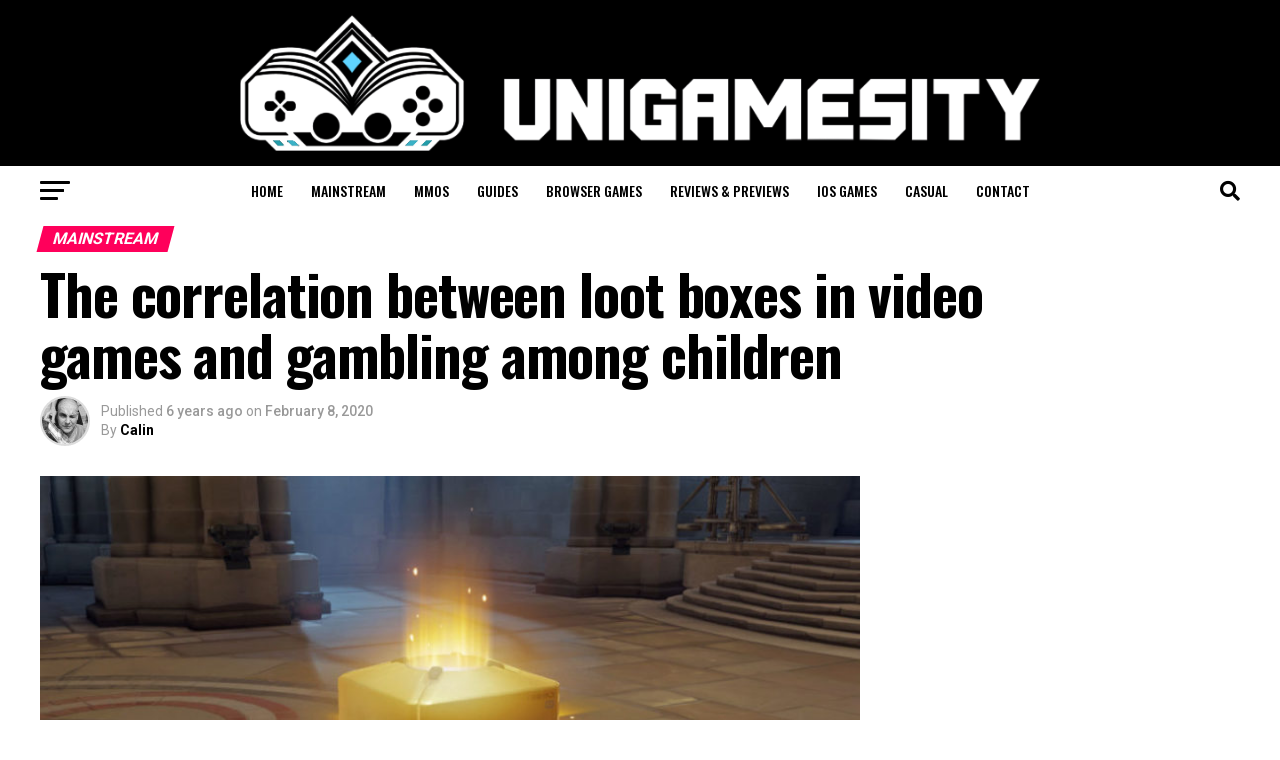

--- FILE ---
content_type: text/html; charset=UTF-8
request_url: https://www.unigamesity.com/the-correlation-between-loot-boxes-in-video-games-and-gambling-among-children/
body_size: 171391
content:
<!DOCTYPE html>
<html lang="en-US">
<head>
<meta charset="UTF-8" >
<meta name="viewport" id="viewport" content="width=device-width, initial-scale=1.0, maximum-scale=5.0, minimum-scale=1.0, user-scalable=yes" />
<link rel="shortcut icon" href="https://www.unigamesity.com/wp-content/uploads//2019/08/Unigamesity-Logo-High-Res-1-e1565536524621.png" /><link rel="pingback" href="https://www.unigamesity.com/xmlrpc.php" />
<meta property="og:type" content="article" />
					<meta property="og:image" content="https://www.unigamesity.com/wp-content/uploads//2020/02/loot-scaled.jpg" />
		<meta name="twitter:image" content="https://www.unigamesity.com/wp-content/uploads//2020/02/loot-scaled.jpg" />
	<meta property="og:url" content="https://www.unigamesity.com/the-correlation-between-loot-boxes-in-video-games-and-gambling-among-children/" />
<meta property="og:title" content="The correlation between loot boxes in video games and gambling among children" />
<meta property="og:description" content="&nbsp; According to the latest statistics by the UK Gambling Commission we can see a significant increase of children with gambling problems. This number has quadrupled, reaching a number of over 50,000 in the last two years alone. The reports are based on the annual stats which now sit at 1.7%, while that number in [&hellip;]" />
<meta name="twitter:card" content="summary_large_image">
<meta name="twitter:url" content="https://www.unigamesity.com/the-correlation-between-loot-boxes-in-video-games-and-gambling-among-children/">
<meta name="twitter:title" content="The correlation between loot boxes in video games and gambling among children">
<meta name="twitter:description" content="&nbsp; According to the latest statistics by the UK Gambling Commission we can see a significant increase of children with gambling problems. This number has quadrupled, reaching a number of over 50,000 in the last two years alone. The reports are based on the annual stats which now sit at 1.7%, while that number in [&hellip;]">
<meta name='robots' content='index, follow, max-image-preview:large, max-snippet:-1, max-video-preview:-1' />
<link rel="preload" href="https://www.unigamesity.com/wp-content/plugins/rate-my-post/public/css/fonts/ratemypost.ttf" type="font/ttf" as="font" crossorigin="anonymous">
	<!-- This site is optimized with the Yoast SEO plugin v26.6 - https://yoast.com/wordpress/plugins/seo/ -->
	<title>The correlation between loot boxes in video games and gambling among children - Unigamesity</title>
	<link rel="canonical" href="https://www.unigamesity.com/the-correlation-between-loot-boxes-in-video-games-and-gambling-among-children/" />
	<meta property="og:locale" content="en_US" />
	<meta property="og:type" content="article" />
	<meta property="og:title" content="The correlation between loot boxes in video games and gambling among children - Unigamesity" />
	<meta property="og:description" content="&nbsp; According to the latest statistics by the UK Gambling Commission we can see a significant increase of children with gambling problems. This number has quadrupled, reaching a number of over 50,000 in the last two years alone. The reports are based on the annual stats which now sit at 1.7%, while that number in [&hellip;]" />
	<meta property="og:url" content="https://www.unigamesity.com/the-correlation-between-loot-boxes-in-video-games-and-gambling-among-children/" />
	<meta property="og:site_name" content="Unigamesity" />
	<meta property="article:published_time" content="2020-02-08T15:52:59+00:00" />
	<meta property="og:image" content="https://www.unigamesity.com/wp-content/uploads//2020/02/loot-scaled.jpg" />
	<meta property="og:image:width" content="832" />
	<meta property="og:image:height" content="500" />
	<meta property="og:image:type" content="image/jpeg" />
	<meta name="author" content="Calin" />
	<meta name="twitter:card" content="summary_large_image" />
	<script type="application/ld+json" class="yoast-schema-graph">{"@context":"https://schema.org","@graph":[{"@type":"WebPage","@id":"https://www.unigamesity.com/the-correlation-between-loot-boxes-in-video-games-and-gambling-among-children/","url":"https://www.unigamesity.com/the-correlation-between-loot-boxes-in-video-games-and-gambling-among-children/","name":"The correlation between loot boxes in video games and gambling among children - Unigamesity","isPartOf":{"@id":"https://www.unigamesity.com/#website"},"primaryImageOfPage":{"@id":"https://www.unigamesity.com/the-correlation-between-loot-boxes-in-video-games-and-gambling-among-children/#primaryimage"},"image":{"@id":"https://www.unigamesity.com/the-correlation-between-loot-boxes-in-video-games-and-gambling-among-children/#primaryimage"},"thumbnailUrl":"https://www.unigamesity.com/wp-content/uploads//2020/02/loot-scaled.jpg","datePublished":"2020-02-08T15:52:59+00:00","author":{"@id":"https://www.unigamesity.com/#/schema/person/0bd17d3fb697dc577b1c0072933980c7"},"breadcrumb":{"@id":"https://www.unigamesity.com/the-correlation-between-loot-boxes-in-video-games-and-gambling-among-children/#breadcrumb"},"inLanguage":"en-US","potentialAction":[{"@type":"ReadAction","target":["https://www.unigamesity.com/the-correlation-between-loot-boxes-in-video-games-and-gambling-among-children/"]}]},{"@type":"ImageObject","inLanguage":"en-US","@id":"https://www.unigamesity.com/the-correlation-between-loot-boxes-in-video-games-and-gambling-among-children/#primaryimage","url":"https://www.unigamesity.com/wp-content/uploads//2020/02/loot-scaled.jpg","contentUrl":"https://www.unigamesity.com/wp-content/uploads//2020/02/loot-scaled.jpg","width":832,"height":500},{"@type":"BreadcrumbList","@id":"https://www.unigamesity.com/the-correlation-between-loot-boxes-in-video-games-and-gambling-among-children/#breadcrumb","itemListElement":[{"@type":"ListItem","position":1,"name":"Home","item":"https://www.unigamesity.com/"},{"@type":"ListItem","position":2,"name":"The correlation between loot boxes in video games and gambling among children"}]},{"@type":"WebSite","@id":"https://www.unigamesity.com/#website","url":"https://www.unigamesity.com/","name":"Unigamesity","description":"Video game news, mobile gaming, tech &amp; toys at the University for gamers","potentialAction":[{"@type":"SearchAction","target":{"@type":"EntryPoint","urlTemplate":"https://www.unigamesity.com/?s={search_term_string}"},"query-input":{"@type":"PropertyValueSpecification","valueRequired":true,"valueName":"search_term_string"}}],"inLanguage":"en-US"},{"@type":"Person","@id":"https://www.unigamesity.com/#/schema/person/0bd17d3fb697dc577b1c0072933980c7","name":"Calin","image":{"@type":"ImageObject","inLanguage":"en-US","@id":"https://www.unigamesity.com/#/schema/person/image/","url":"https://secure.gravatar.com/avatar/2bacbc01e230f9d495b619d659c329b688aacfda7856c1cd150e57ad0e725196?s=96&r=pg","contentUrl":"https://secure.gravatar.com/avatar/2bacbc01e230f9d495b619d659c329b688aacfda7856c1cd150e57ad0e725196?s=96&r=pg","caption":"Calin"},"description":"A true PC gamer, enjoys anything from big budget First Person Shooters to obscure Facebook titles.","sameAs":["https://www.unigamesity.com"],"url":"https://www.unigamesity.com/author/calin/"}]}</script>
	<!-- / Yoast SEO plugin. -->


<link rel='dns-prefetch' href='//fonts.googleapis.com' />
<link rel="alternate" type="application/rss+xml" title="Unigamesity &raquo; Feed" href="https://www.unigamesity.com/feed/" />
<link rel="alternate" type="application/rss+xml" title="Unigamesity &raquo; Comments Feed" href="https://www.unigamesity.com/comments/feed/" />
<link rel="alternate" type="application/rss+xml" title="Unigamesity &raquo; The correlation between loot boxes in video games and gambling among children Comments Feed" href="https://www.unigamesity.com/the-correlation-between-loot-boxes-in-video-games-and-gambling-among-children/feed/" />
<link rel="alternate" title="oEmbed (JSON)" type="application/json+oembed" href="https://www.unigamesity.com/wp-json/oembed/1.0/embed?url=https%3A%2F%2Fwww.unigamesity.com%2Fthe-correlation-between-loot-boxes-in-video-games-and-gambling-among-children%2F" />
<link rel="alternate" title="oEmbed (XML)" type="text/xml+oembed" href="https://www.unigamesity.com/wp-json/oembed/1.0/embed?url=https%3A%2F%2Fwww.unigamesity.com%2Fthe-correlation-between-loot-boxes-in-video-games-and-gambling-among-children%2F&#038;format=xml" />
<style id='wp-img-auto-sizes-contain-inline-css' type='text/css'>
img:is([sizes=auto i],[sizes^="auto," i]){contain-intrinsic-size:3000px 1500px}
/*# sourceURL=wp-img-auto-sizes-contain-inline-css */
</style>
<style id='wp-emoji-styles-inline-css' type='text/css'>

	img.wp-smiley, img.emoji {
		display: inline !important;
		border: none !important;
		box-shadow: none !important;
		height: 1em !important;
		width: 1em !important;
		margin: 0 0.07em !important;
		vertical-align: -0.1em !important;
		background: none !important;
		padding: 0 !important;
	}
/*# sourceURL=wp-emoji-styles-inline-css */
</style>
<style id='wp-block-library-inline-css' type='text/css'>
:root{--wp-block-synced-color:#7a00df;--wp-block-synced-color--rgb:122,0,223;--wp-bound-block-color:var(--wp-block-synced-color);--wp-editor-canvas-background:#ddd;--wp-admin-theme-color:#007cba;--wp-admin-theme-color--rgb:0,124,186;--wp-admin-theme-color-darker-10:#006ba1;--wp-admin-theme-color-darker-10--rgb:0,107,160.5;--wp-admin-theme-color-darker-20:#005a87;--wp-admin-theme-color-darker-20--rgb:0,90,135;--wp-admin-border-width-focus:2px}@media (min-resolution:192dpi){:root{--wp-admin-border-width-focus:1.5px}}.wp-element-button{cursor:pointer}:root .has-very-light-gray-background-color{background-color:#eee}:root .has-very-dark-gray-background-color{background-color:#313131}:root .has-very-light-gray-color{color:#eee}:root .has-very-dark-gray-color{color:#313131}:root .has-vivid-green-cyan-to-vivid-cyan-blue-gradient-background{background:linear-gradient(135deg,#00d084,#0693e3)}:root .has-purple-crush-gradient-background{background:linear-gradient(135deg,#34e2e4,#4721fb 50%,#ab1dfe)}:root .has-hazy-dawn-gradient-background{background:linear-gradient(135deg,#faaca8,#dad0ec)}:root .has-subdued-olive-gradient-background{background:linear-gradient(135deg,#fafae1,#67a671)}:root .has-atomic-cream-gradient-background{background:linear-gradient(135deg,#fdd79a,#004a59)}:root .has-nightshade-gradient-background{background:linear-gradient(135deg,#330968,#31cdcf)}:root .has-midnight-gradient-background{background:linear-gradient(135deg,#020381,#2874fc)}:root{--wp--preset--font-size--normal:16px;--wp--preset--font-size--huge:42px}.has-regular-font-size{font-size:1em}.has-larger-font-size{font-size:2.625em}.has-normal-font-size{font-size:var(--wp--preset--font-size--normal)}.has-huge-font-size{font-size:var(--wp--preset--font-size--huge)}.has-text-align-center{text-align:center}.has-text-align-left{text-align:left}.has-text-align-right{text-align:right}.has-fit-text{white-space:nowrap!important}#end-resizable-editor-section{display:none}.aligncenter{clear:both}.items-justified-left{justify-content:flex-start}.items-justified-center{justify-content:center}.items-justified-right{justify-content:flex-end}.items-justified-space-between{justify-content:space-between}.screen-reader-text{border:0;clip-path:inset(50%);height:1px;margin:-1px;overflow:hidden;padding:0;position:absolute;width:1px;word-wrap:normal!important}.screen-reader-text:focus{background-color:#ddd;clip-path:none;color:#444;display:block;font-size:1em;height:auto;left:5px;line-height:normal;padding:15px 23px 14px;text-decoration:none;top:5px;width:auto;z-index:100000}html :where(.has-border-color){border-style:solid}html :where([style*=border-top-color]){border-top-style:solid}html :where([style*=border-right-color]){border-right-style:solid}html :where([style*=border-bottom-color]){border-bottom-style:solid}html :where([style*=border-left-color]){border-left-style:solid}html :where([style*=border-width]){border-style:solid}html :where([style*=border-top-width]){border-top-style:solid}html :where([style*=border-right-width]){border-right-style:solid}html :where([style*=border-bottom-width]){border-bottom-style:solid}html :where([style*=border-left-width]){border-left-style:solid}html :where(img[class*=wp-image-]){height:auto;max-width:100%}:where(figure){margin:0 0 1em}html :where(.is-position-sticky){--wp-admin--admin-bar--position-offset:var(--wp-admin--admin-bar--height,0px)}@media screen and (max-width:600px){html :where(.is-position-sticky){--wp-admin--admin-bar--position-offset:0px}}

/*# sourceURL=wp-block-library-inline-css */
</style><style id='wp-block-heading-inline-css' type='text/css'>
h1:where(.wp-block-heading).has-background,h2:where(.wp-block-heading).has-background,h3:where(.wp-block-heading).has-background,h4:where(.wp-block-heading).has-background,h5:where(.wp-block-heading).has-background,h6:where(.wp-block-heading).has-background{padding:1.25em 2.375em}h1.has-text-align-left[style*=writing-mode]:where([style*=vertical-lr]),h1.has-text-align-right[style*=writing-mode]:where([style*=vertical-rl]),h2.has-text-align-left[style*=writing-mode]:where([style*=vertical-lr]),h2.has-text-align-right[style*=writing-mode]:where([style*=vertical-rl]),h3.has-text-align-left[style*=writing-mode]:where([style*=vertical-lr]),h3.has-text-align-right[style*=writing-mode]:where([style*=vertical-rl]),h4.has-text-align-left[style*=writing-mode]:where([style*=vertical-lr]),h4.has-text-align-right[style*=writing-mode]:where([style*=vertical-rl]),h5.has-text-align-left[style*=writing-mode]:where([style*=vertical-lr]),h5.has-text-align-right[style*=writing-mode]:where([style*=vertical-rl]),h6.has-text-align-left[style*=writing-mode]:where([style*=vertical-lr]),h6.has-text-align-right[style*=writing-mode]:where([style*=vertical-rl]){rotate:180deg}
/*# sourceURL=https://www.unigamesity.com/wp-includes/blocks/heading/style.min.css */
</style>
<style id='wp-block-image-inline-css' type='text/css'>
.wp-block-image>a,.wp-block-image>figure>a{display:inline-block}.wp-block-image img{box-sizing:border-box;height:auto;max-width:100%;vertical-align:bottom}@media not (prefers-reduced-motion){.wp-block-image img.hide{visibility:hidden}.wp-block-image img.show{animation:show-content-image .4s}}.wp-block-image[style*=border-radius] img,.wp-block-image[style*=border-radius]>a{border-radius:inherit}.wp-block-image.has-custom-border img{box-sizing:border-box}.wp-block-image.aligncenter{text-align:center}.wp-block-image.alignfull>a,.wp-block-image.alignwide>a{width:100%}.wp-block-image.alignfull img,.wp-block-image.alignwide img{height:auto;width:100%}.wp-block-image .aligncenter,.wp-block-image .alignleft,.wp-block-image .alignright,.wp-block-image.aligncenter,.wp-block-image.alignleft,.wp-block-image.alignright{display:table}.wp-block-image .aligncenter>figcaption,.wp-block-image .alignleft>figcaption,.wp-block-image .alignright>figcaption,.wp-block-image.aligncenter>figcaption,.wp-block-image.alignleft>figcaption,.wp-block-image.alignright>figcaption{caption-side:bottom;display:table-caption}.wp-block-image .alignleft{float:left;margin:.5em 1em .5em 0}.wp-block-image .alignright{float:right;margin:.5em 0 .5em 1em}.wp-block-image .aligncenter{margin-left:auto;margin-right:auto}.wp-block-image :where(figcaption){margin-bottom:1em;margin-top:.5em}.wp-block-image.is-style-circle-mask img{border-radius:9999px}@supports ((-webkit-mask-image:none) or (mask-image:none)) or (-webkit-mask-image:none){.wp-block-image.is-style-circle-mask img{border-radius:0;-webkit-mask-image:url('data:image/svg+xml;utf8,<svg viewBox="0 0 100 100" xmlns="http://www.w3.org/2000/svg"><circle cx="50" cy="50" r="50"/></svg>');mask-image:url('data:image/svg+xml;utf8,<svg viewBox="0 0 100 100" xmlns="http://www.w3.org/2000/svg"><circle cx="50" cy="50" r="50"/></svg>');mask-mode:alpha;-webkit-mask-position:center;mask-position:center;-webkit-mask-repeat:no-repeat;mask-repeat:no-repeat;-webkit-mask-size:contain;mask-size:contain}}:root :where(.wp-block-image.is-style-rounded img,.wp-block-image .is-style-rounded img){border-radius:9999px}.wp-block-image figure{margin:0}.wp-lightbox-container{display:flex;flex-direction:column;position:relative}.wp-lightbox-container img{cursor:zoom-in}.wp-lightbox-container img:hover+button{opacity:1}.wp-lightbox-container button{align-items:center;backdrop-filter:blur(16px) saturate(180%);background-color:#5a5a5a40;border:none;border-radius:4px;cursor:zoom-in;display:flex;height:20px;justify-content:center;opacity:0;padding:0;position:absolute;right:16px;text-align:center;top:16px;width:20px;z-index:100}@media not (prefers-reduced-motion){.wp-lightbox-container button{transition:opacity .2s ease}}.wp-lightbox-container button:focus-visible{outline:3px auto #5a5a5a40;outline:3px auto -webkit-focus-ring-color;outline-offset:3px}.wp-lightbox-container button:hover{cursor:pointer;opacity:1}.wp-lightbox-container button:focus{opacity:1}.wp-lightbox-container button:focus,.wp-lightbox-container button:hover,.wp-lightbox-container button:not(:hover):not(:active):not(.has-background){background-color:#5a5a5a40;border:none}.wp-lightbox-overlay{box-sizing:border-box;cursor:zoom-out;height:100vh;left:0;overflow:hidden;position:fixed;top:0;visibility:hidden;width:100%;z-index:100000}.wp-lightbox-overlay .close-button{align-items:center;cursor:pointer;display:flex;justify-content:center;min-height:40px;min-width:40px;padding:0;position:absolute;right:calc(env(safe-area-inset-right) + 16px);top:calc(env(safe-area-inset-top) + 16px);z-index:5000000}.wp-lightbox-overlay .close-button:focus,.wp-lightbox-overlay .close-button:hover,.wp-lightbox-overlay .close-button:not(:hover):not(:active):not(.has-background){background:none;border:none}.wp-lightbox-overlay .lightbox-image-container{height:var(--wp--lightbox-container-height);left:50%;overflow:hidden;position:absolute;top:50%;transform:translate(-50%,-50%);transform-origin:top left;width:var(--wp--lightbox-container-width);z-index:9999999999}.wp-lightbox-overlay .wp-block-image{align-items:center;box-sizing:border-box;display:flex;height:100%;justify-content:center;margin:0;position:relative;transform-origin:0 0;width:100%;z-index:3000000}.wp-lightbox-overlay .wp-block-image img{height:var(--wp--lightbox-image-height);min-height:var(--wp--lightbox-image-height);min-width:var(--wp--lightbox-image-width);width:var(--wp--lightbox-image-width)}.wp-lightbox-overlay .wp-block-image figcaption{display:none}.wp-lightbox-overlay button{background:none;border:none}.wp-lightbox-overlay .scrim{background-color:#fff;height:100%;opacity:.9;position:absolute;width:100%;z-index:2000000}.wp-lightbox-overlay.active{visibility:visible}@media not (prefers-reduced-motion){.wp-lightbox-overlay.active{animation:turn-on-visibility .25s both}.wp-lightbox-overlay.active img{animation:turn-on-visibility .35s both}.wp-lightbox-overlay.show-closing-animation:not(.active){animation:turn-off-visibility .35s both}.wp-lightbox-overlay.show-closing-animation:not(.active) img{animation:turn-off-visibility .25s both}.wp-lightbox-overlay.zoom.active{animation:none;opacity:1;visibility:visible}.wp-lightbox-overlay.zoom.active .lightbox-image-container{animation:lightbox-zoom-in .4s}.wp-lightbox-overlay.zoom.active .lightbox-image-container img{animation:none}.wp-lightbox-overlay.zoom.active .scrim{animation:turn-on-visibility .4s forwards}.wp-lightbox-overlay.zoom.show-closing-animation:not(.active){animation:none}.wp-lightbox-overlay.zoom.show-closing-animation:not(.active) .lightbox-image-container{animation:lightbox-zoom-out .4s}.wp-lightbox-overlay.zoom.show-closing-animation:not(.active) .lightbox-image-container img{animation:none}.wp-lightbox-overlay.zoom.show-closing-animation:not(.active) .scrim{animation:turn-off-visibility .4s forwards}}@keyframes show-content-image{0%{visibility:hidden}99%{visibility:hidden}to{visibility:visible}}@keyframes turn-on-visibility{0%{opacity:0}to{opacity:1}}@keyframes turn-off-visibility{0%{opacity:1;visibility:visible}99%{opacity:0;visibility:visible}to{opacity:0;visibility:hidden}}@keyframes lightbox-zoom-in{0%{transform:translate(calc((-100vw + var(--wp--lightbox-scrollbar-width))/2 + var(--wp--lightbox-initial-left-position)),calc(-50vh + var(--wp--lightbox-initial-top-position))) scale(var(--wp--lightbox-scale))}to{transform:translate(-50%,-50%) scale(1)}}@keyframes lightbox-zoom-out{0%{transform:translate(-50%,-50%) scale(1);visibility:visible}99%{visibility:visible}to{transform:translate(calc((-100vw + var(--wp--lightbox-scrollbar-width))/2 + var(--wp--lightbox-initial-left-position)),calc(-50vh + var(--wp--lightbox-initial-top-position))) scale(var(--wp--lightbox-scale));visibility:hidden}}
/*# sourceURL=https://www.unigamesity.com/wp-includes/blocks/image/style.min.css */
</style>
<style id='wp-block-paragraph-inline-css' type='text/css'>
.is-small-text{font-size:.875em}.is-regular-text{font-size:1em}.is-large-text{font-size:2.25em}.is-larger-text{font-size:3em}.has-drop-cap:not(:focus):first-letter{float:left;font-size:8.4em;font-style:normal;font-weight:100;line-height:.68;margin:.05em .1em 0 0;text-transform:uppercase}body.rtl .has-drop-cap:not(:focus):first-letter{float:none;margin-left:.1em}p.has-drop-cap.has-background{overflow:hidden}:root :where(p.has-background){padding:1.25em 2.375em}:where(p.has-text-color:not(.has-link-color)) a{color:inherit}p.has-text-align-left[style*="writing-mode:vertical-lr"],p.has-text-align-right[style*="writing-mode:vertical-rl"]{rotate:180deg}
/*# sourceURL=https://www.unigamesity.com/wp-includes/blocks/paragraph/style.min.css */
</style>
<style id='global-styles-inline-css' type='text/css'>
:root{--wp--preset--aspect-ratio--square: 1;--wp--preset--aspect-ratio--4-3: 4/3;--wp--preset--aspect-ratio--3-4: 3/4;--wp--preset--aspect-ratio--3-2: 3/2;--wp--preset--aspect-ratio--2-3: 2/3;--wp--preset--aspect-ratio--16-9: 16/9;--wp--preset--aspect-ratio--9-16: 9/16;--wp--preset--color--black: #000000;--wp--preset--color--cyan-bluish-gray: #abb8c3;--wp--preset--color--white: #ffffff;--wp--preset--color--pale-pink: #f78da7;--wp--preset--color--vivid-red: #cf2e2e;--wp--preset--color--luminous-vivid-orange: #ff6900;--wp--preset--color--luminous-vivid-amber: #fcb900;--wp--preset--color--light-green-cyan: #7bdcb5;--wp--preset--color--vivid-green-cyan: #00d084;--wp--preset--color--pale-cyan-blue: #8ed1fc;--wp--preset--color--vivid-cyan-blue: #0693e3;--wp--preset--color--vivid-purple: #9b51e0;--wp--preset--gradient--vivid-cyan-blue-to-vivid-purple: linear-gradient(135deg,rgb(6,147,227) 0%,rgb(155,81,224) 100%);--wp--preset--gradient--light-green-cyan-to-vivid-green-cyan: linear-gradient(135deg,rgb(122,220,180) 0%,rgb(0,208,130) 100%);--wp--preset--gradient--luminous-vivid-amber-to-luminous-vivid-orange: linear-gradient(135deg,rgb(252,185,0) 0%,rgb(255,105,0) 100%);--wp--preset--gradient--luminous-vivid-orange-to-vivid-red: linear-gradient(135deg,rgb(255,105,0) 0%,rgb(207,46,46) 100%);--wp--preset--gradient--very-light-gray-to-cyan-bluish-gray: linear-gradient(135deg,rgb(238,238,238) 0%,rgb(169,184,195) 100%);--wp--preset--gradient--cool-to-warm-spectrum: linear-gradient(135deg,rgb(74,234,220) 0%,rgb(151,120,209) 20%,rgb(207,42,186) 40%,rgb(238,44,130) 60%,rgb(251,105,98) 80%,rgb(254,248,76) 100%);--wp--preset--gradient--blush-light-purple: linear-gradient(135deg,rgb(255,206,236) 0%,rgb(152,150,240) 100%);--wp--preset--gradient--blush-bordeaux: linear-gradient(135deg,rgb(254,205,165) 0%,rgb(254,45,45) 50%,rgb(107,0,62) 100%);--wp--preset--gradient--luminous-dusk: linear-gradient(135deg,rgb(255,203,112) 0%,rgb(199,81,192) 50%,rgb(65,88,208) 100%);--wp--preset--gradient--pale-ocean: linear-gradient(135deg,rgb(255,245,203) 0%,rgb(182,227,212) 50%,rgb(51,167,181) 100%);--wp--preset--gradient--electric-grass: linear-gradient(135deg,rgb(202,248,128) 0%,rgb(113,206,126) 100%);--wp--preset--gradient--midnight: linear-gradient(135deg,rgb(2,3,129) 0%,rgb(40,116,252) 100%);--wp--preset--font-size--small: 13px;--wp--preset--font-size--medium: 20px;--wp--preset--font-size--large: 36px;--wp--preset--font-size--x-large: 42px;--wp--preset--spacing--20: 0.44rem;--wp--preset--spacing--30: 0.67rem;--wp--preset--spacing--40: 1rem;--wp--preset--spacing--50: 1.5rem;--wp--preset--spacing--60: 2.25rem;--wp--preset--spacing--70: 3.38rem;--wp--preset--spacing--80: 5.06rem;--wp--preset--shadow--natural: 6px 6px 9px rgba(0, 0, 0, 0.2);--wp--preset--shadow--deep: 12px 12px 50px rgba(0, 0, 0, 0.4);--wp--preset--shadow--sharp: 6px 6px 0px rgba(0, 0, 0, 0.2);--wp--preset--shadow--outlined: 6px 6px 0px -3px rgb(255, 255, 255), 6px 6px rgb(0, 0, 0);--wp--preset--shadow--crisp: 6px 6px 0px rgb(0, 0, 0);}:where(.is-layout-flex){gap: 0.5em;}:where(.is-layout-grid){gap: 0.5em;}body .is-layout-flex{display: flex;}.is-layout-flex{flex-wrap: wrap;align-items: center;}.is-layout-flex > :is(*, div){margin: 0;}body .is-layout-grid{display: grid;}.is-layout-grid > :is(*, div){margin: 0;}:where(.wp-block-columns.is-layout-flex){gap: 2em;}:where(.wp-block-columns.is-layout-grid){gap: 2em;}:where(.wp-block-post-template.is-layout-flex){gap: 1.25em;}:where(.wp-block-post-template.is-layout-grid){gap: 1.25em;}.has-black-color{color: var(--wp--preset--color--black) !important;}.has-cyan-bluish-gray-color{color: var(--wp--preset--color--cyan-bluish-gray) !important;}.has-white-color{color: var(--wp--preset--color--white) !important;}.has-pale-pink-color{color: var(--wp--preset--color--pale-pink) !important;}.has-vivid-red-color{color: var(--wp--preset--color--vivid-red) !important;}.has-luminous-vivid-orange-color{color: var(--wp--preset--color--luminous-vivid-orange) !important;}.has-luminous-vivid-amber-color{color: var(--wp--preset--color--luminous-vivid-amber) !important;}.has-light-green-cyan-color{color: var(--wp--preset--color--light-green-cyan) !important;}.has-vivid-green-cyan-color{color: var(--wp--preset--color--vivid-green-cyan) !important;}.has-pale-cyan-blue-color{color: var(--wp--preset--color--pale-cyan-blue) !important;}.has-vivid-cyan-blue-color{color: var(--wp--preset--color--vivid-cyan-blue) !important;}.has-vivid-purple-color{color: var(--wp--preset--color--vivid-purple) !important;}.has-black-background-color{background-color: var(--wp--preset--color--black) !important;}.has-cyan-bluish-gray-background-color{background-color: var(--wp--preset--color--cyan-bluish-gray) !important;}.has-white-background-color{background-color: var(--wp--preset--color--white) !important;}.has-pale-pink-background-color{background-color: var(--wp--preset--color--pale-pink) !important;}.has-vivid-red-background-color{background-color: var(--wp--preset--color--vivid-red) !important;}.has-luminous-vivid-orange-background-color{background-color: var(--wp--preset--color--luminous-vivid-orange) !important;}.has-luminous-vivid-amber-background-color{background-color: var(--wp--preset--color--luminous-vivid-amber) !important;}.has-light-green-cyan-background-color{background-color: var(--wp--preset--color--light-green-cyan) !important;}.has-vivid-green-cyan-background-color{background-color: var(--wp--preset--color--vivid-green-cyan) !important;}.has-pale-cyan-blue-background-color{background-color: var(--wp--preset--color--pale-cyan-blue) !important;}.has-vivid-cyan-blue-background-color{background-color: var(--wp--preset--color--vivid-cyan-blue) !important;}.has-vivid-purple-background-color{background-color: var(--wp--preset--color--vivid-purple) !important;}.has-black-border-color{border-color: var(--wp--preset--color--black) !important;}.has-cyan-bluish-gray-border-color{border-color: var(--wp--preset--color--cyan-bluish-gray) !important;}.has-white-border-color{border-color: var(--wp--preset--color--white) !important;}.has-pale-pink-border-color{border-color: var(--wp--preset--color--pale-pink) !important;}.has-vivid-red-border-color{border-color: var(--wp--preset--color--vivid-red) !important;}.has-luminous-vivid-orange-border-color{border-color: var(--wp--preset--color--luminous-vivid-orange) !important;}.has-luminous-vivid-amber-border-color{border-color: var(--wp--preset--color--luminous-vivid-amber) !important;}.has-light-green-cyan-border-color{border-color: var(--wp--preset--color--light-green-cyan) !important;}.has-vivid-green-cyan-border-color{border-color: var(--wp--preset--color--vivid-green-cyan) !important;}.has-pale-cyan-blue-border-color{border-color: var(--wp--preset--color--pale-cyan-blue) !important;}.has-vivid-cyan-blue-border-color{border-color: var(--wp--preset--color--vivid-cyan-blue) !important;}.has-vivid-purple-border-color{border-color: var(--wp--preset--color--vivid-purple) !important;}.has-vivid-cyan-blue-to-vivid-purple-gradient-background{background: var(--wp--preset--gradient--vivid-cyan-blue-to-vivid-purple) !important;}.has-light-green-cyan-to-vivid-green-cyan-gradient-background{background: var(--wp--preset--gradient--light-green-cyan-to-vivid-green-cyan) !important;}.has-luminous-vivid-amber-to-luminous-vivid-orange-gradient-background{background: var(--wp--preset--gradient--luminous-vivid-amber-to-luminous-vivid-orange) !important;}.has-luminous-vivid-orange-to-vivid-red-gradient-background{background: var(--wp--preset--gradient--luminous-vivid-orange-to-vivid-red) !important;}.has-very-light-gray-to-cyan-bluish-gray-gradient-background{background: var(--wp--preset--gradient--very-light-gray-to-cyan-bluish-gray) !important;}.has-cool-to-warm-spectrum-gradient-background{background: var(--wp--preset--gradient--cool-to-warm-spectrum) !important;}.has-blush-light-purple-gradient-background{background: var(--wp--preset--gradient--blush-light-purple) !important;}.has-blush-bordeaux-gradient-background{background: var(--wp--preset--gradient--blush-bordeaux) !important;}.has-luminous-dusk-gradient-background{background: var(--wp--preset--gradient--luminous-dusk) !important;}.has-pale-ocean-gradient-background{background: var(--wp--preset--gradient--pale-ocean) !important;}.has-electric-grass-gradient-background{background: var(--wp--preset--gradient--electric-grass) !important;}.has-midnight-gradient-background{background: var(--wp--preset--gradient--midnight) !important;}.has-small-font-size{font-size: var(--wp--preset--font-size--small) !important;}.has-medium-font-size{font-size: var(--wp--preset--font-size--medium) !important;}.has-large-font-size{font-size: var(--wp--preset--font-size--large) !important;}.has-x-large-font-size{font-size: var(--wp--preset--font-size--x-large) !important;}
/*# sourceURL=global-styles-inline-css */
</style>

<style id='classic-theme-styles-inline-css' type='text/css'>
/*! This file is auto-generated */
.wp-block-button__link{color:#fff;background-color:#32373c;border-radius:9999px;box-shadow:none;text-decoration:none;padding:calc(.667em + 2px) calc(1.333em + 2px);font-size:1.125em}.wp-block-file__button{background:#32373c;color:#fff;text-decoration:none}
/*# sourceURL=/wp-includes/css/classic-themes.min.css */
</style>
<link rel='stylesheet' id='rate-my-post-css' href='https://www.unigamesity.com/wp-content/plugins/rate-my-post/public/css/rate-my-post.min.css?ver=4.4.4' type='text/css' media='all' />
<style id='rate-my-post-inline-css' type='text/css'>
.rmp-widgets-container.rmp-wp-plugin.rmp-main-container {  text-align:left;}
.rmp-widgets-container.rmp-wp-plugin.rmp-main-container {  text-align:left;}
/*# sourceURL=rate-my-post-inline-css */
</style>
<link rel='stylesheet' id='mvp-custom-style-css' href='https://www.unigamesity.com/wp-content/themes/zoxnews3.16.0/zox-news/style.css?ver=6.9' type='text/css' media='all' />
<style id='mvp-custom-style-inline-css' type='text/css'>


#mvp-wallpaper {
	background: url() no-repeat 50% 0;
	}

#mvp-foot-copy a {
	color: #0be6af;
	}

#mvp-content-main p a,
#mvp-content-main ul a,
#mvp-content-main ol a,
.mvp-post-add-main p a,
.mvp-post-add-main ul a,
.mvp-post-add-main ol a {
	box-shadow: inset 0 -4px 0 #0be6af;
	}

#mvp-content-main p a:hover,
#mvp-content-main ul a:hover,
#mvp-content-main ol a:hover,
.mvp-post-add-main p a:hover,
.mvp-post-add-main ul a:hover,
.mvp-post-add-main ol a:hover {
	background: #0be6af;
	}

a,
a:visited,
.post-info-name a,
.woocommerce .woocommerce-breadcrumb a {
	color: #ff005b;
	}

#mvp-side-wrap a:hover {
	color: #ff005b;
	}

.mvp-fly-top:hover,
.mvp-vid-box-wrap,
ul.mvp-soc-mob-list li.mvp-soc-mob-com {
	background: #0be6af;
	}

nav.mvp-fly-nav-menu ul li.menu-item-has-children:after,
.mvp-feat1-left-wrap span.mvp-cd-cat,
.mvp-widget-feat1-top-story span.mvp-cd-cat,
.mvp-widget-feat2-left-cont span.mvp-cd-cat,
.mvp-widget-dark-feat span.mvp-cd-cat,
.mvp-widget-dark-sub span.mvp-cd-cat,
.mvp-vid-wide-text span.mvp-cd-cat,
.mvp-feat2-top-text span.mvp-cd-cat,
.mvp-feat3-main-story span.mvp-cd-cat,
.mvp-feat3-sub-text span.mvp-cd-cat,
.mvp-feat4-main-text span.mvp-cd-cat,
.woocommerce-message:before,
.woocommerce-info:before,
.woocommerce-message:before {
	color: #0be6af;
	}

#searchform input,
.mvp-authors-name {
	border-bottom: 1px solid #0be6af;
	}

.mvp-fly-top:hover {
	border-top: 1px solid #0be6af;
	border-left: 1px solid #0be6af;
	border-bottom: 1px solid #0be6af;
	}

.woocommerce .widget_price_filter .ui-slider .ui-slider-handle,
.woocommerce #respond input#submit.alt,
.woocommerce a.button.alt,
.woocommerce button.button.alt,
.woocommerce input.button.alt,
.woocommerce #respond input#submit.alt:hover,
.woocommerce a.button.alt:hover,
.woocommerce button.button.alt:hover,
.woocommerce input.button.alt:hover {
	background-color: #0be6af;
	}

.woocommerce-error,
.woocommerce-info,
.woocommerce-message {
	border-top-color: #0be6af;
	}

ul.mvp-feat1-list-buts li.active span.mvp-feat1-list-but,
span.mvp-widget-home-title,
span.mvp-post-cat,
span.mvp-feat1-pop-head {
	background: #ff005b;
	}

.woocommerce span.onsale {
	background-color: #ff005b;
	}

.mvp-widget-feat2-side-more-but,
.woocommerce .star-rating span:before,
span.mvp-prev-next-label,
.mvp-cat-date-wrap .sticky {
	color: #ff005b !important;
	}

#mvp-main-nav-top,
#mvp-fly-wrap,
.mvp-soc-mob-right,
#mvp-main-nav-small-cont {
	background: #000000;
	}

#mvp-main-nav-small .mvp-fly-but-wrap span,
#mvp-main-nav-small .mvp-search-but-wrap span,
.mvp-nav-top-left .mvp-fly-but-wrap span,
#mvp-fly-wrap .mvp-fly-but-wrap span {
	background: #555555;
	}

.mvp-nav-top-right .mvp-nav-search-but,
span.mvp-fly-soc-head,
.mvp-soc-mob-right i,
#mvp-main-nav-small span.mvp-nav-search-but,
#mvp-main-nav-small .mvp-nav-menu ul li a  {
	color: #555555;
	}

#mvp-main-nav-small .mvp-nav-menu ul li.menu-item-has-children a:after {
	border-color: #555555 transparent transparent transparent;
	}

#mvp-nav-top-wrap span.mvp-nav-search-but:hover,
#mvp-main-nav-small span.mvp-nav-search-but:hover {
	color: #0be6af;
	}

#mvp-nav-top-wrap .mvp-fly-but-wrap:hover span,
#mvp-main-nav-small .mvp-fly-but-wrap:hover span,
span.mvp-woo-cart-num:hover {
	background: #0be6af;
	}

#mvp-main-nav-bot-cont {
	background: #ffffff;
	}

#mvp-nav-bot-wrap .mvp-fly-but-wrap span,
#mvp-nav-bot-wrap .mvp-search-but-wrap span {
	background: #000000;
	}

#mvp-nav-bot-wrap span.mvp-nav-search-but,
#mvp-nav-bot-wrap .mvp-nav-menu ul li a {
	color: #000000;
	}

#mvp-nav-bot-wrap .mvp-nav-menu ul li.menu-item-has-children a:after {
	border-color: #000000 transparent transparent transparent;
	}

.mvp-nav-menu ul li:hover a {
	border-bottom: 5px solid #0be6af;
	}

#mvp-nav-bot-wrap .mvp-fly-but-wrap:hover span {
	background: #0be6af;
	}

#mvp-nav-bot-wrap span.mvp-nav-search-but:hover {
	color: #0be6af;
	}

body,
.mvp-feat1-feat-text p,
.mvp-feat2-top-text p,
.mvp-feat3-main-text p,
.mvp-feat3-sub-text p,
#searchform input,
.mvp-author-info-text,
span.mvp-post-excerpt,
.mvp-nav-menu ul li ul.sub-menu li a,
nav.mvp-fly-nav-menu ul li a,
.mvp-ad-label,
span.mvp-feat-caption,
.mvp-post-tags a,
.mvp-post-tags a:visited,
span.mvp-author-box-name a,
#mvp-author-box-text p,
.mvp-post-gallery-text p,
ul.mvp-soc-mob-list li span,
#comments,
h3#reply-title,
h2.comments,
#mvp-foot-copy p,
span.mvp-fly-soc-head,
.mvp-post-tags-header,
span.mvp-prev-next-label,
span.mvp-post-add-link-but,
#mvp-comments-button a,
#mvp-comments-button span.mvp-comment-but-text,
.woocommerce ul.product_list_widget span.product-title,
.woocommerce ul.product_list_widget li a,
.woocommerce #reviews #comments ol.commentlist li .comment-text p.meta,
.woocommerce div.product p.price,
.woocommerce div.product p.price ins,
.woocommerce div.product p.price del,
.woocommerce ul.products li.product .price del,
.woocommerce ul.products li.product .price ins,
.woocommerce ul.products li.product .price,
.woocommerce #respond input#submit,
.woocommerce a.button,
.woocommerce button.button,
.woocommerce input.button,
.woocommerce .widget_price_filter .price_slider_amount .button,
.woocommerce span.onsale,
.woocommerce-review-link,
#woo-content p.woocommerce-result-count,
.woocommerce div.product .woocommerce-tabs ul.tabs li a,
a.mvp-inf-more-but,
span.mvp-cont-read-but,
span.mvp-cd-cat,
span.mvp-cd-date,
.mvp-feat4-main-text p,
span.mvp-woo-cart-num,
span.mvp-widget-home-title2,
.wp-caption,
#mvp-content-main p.wp-caption-text,
.gallery-caption,
.mvp-post-add-main p.wp-caption-text,
#bbpress-forums,
#bbpress-forums p,
.protected-post-form input,
#mvp-feat6-text p {
	font-family: 'Roboto', sans-serif;
	font-display: swap;
	}

.mvp-blog-story-text p,
span.mvp-author-page-desc,
#mvp-404 p,
.mvp-widget-feat1-bot-text p,
.mvp-widget-feat2-left-text p,
.mvp-flex-story-text p,
.mvp-search-text p,
#mvp-content-main p,
.mvp-post-add-main p,
#mvp-content-main ul li,
#mvp-content-main ol li,
.rwp-summary,
.rwp-u-review__comment,
.mvp-feat5-mid-main-text p,
.mvp-feat5-small-main-text p,
#mvp-content-main .wp-block-button__link,
.wp-block-audio figcaption,
.wp-block-video figcaption,
.wp-block-embed figcaption,
.wp-block-verse pre,
pre.wp-block-verse {
	font-family: 'PT Serif', sans-serif;
	font-display: swap;
	}

.mvp-nav-menu ul li a,
#mvp-foot-menu ul li a {
	font-family: 'Oswald', sans-serif;
	font-display: swap;
	}


.mvp-feat1-sub-text h2,
.mvp-feat1-pop-text h2,
.mvp-feat1-list-text h2,
.mvp-widget-feat1-top-text h2,
.mvp-widget-feat1-bot-text h2,
.mvp-widget-dark-feat-text h2,
.mvp-widget-dark-sub-text h2,
.mvp-widget-feat2-left-text h2,
.mvp-widget-feat2-right-text h2,
.mvp-blog-story-text h2,
.mvp-flex-story-text h2,
.mvp-vid-wide-more-text p,
.mvp-prev-next-text p,
.mvp-related-text,
.mvp-post-more-text p,
h2.mvp-authors-latest a,
.mvp-feat2-bot-text h2,
.mvp-feat3-sub-text h2,
.mvp-feat3-main-text h2,
.mvp-feat4-main-text h2,
.mvp-feat5-text h2,
.mvp-feat5-mid-main-text h2,
.mvp-feat5-small-main-text h2,
.mvp-feat5-mid-sub-text h2,
#mvp-feat6-text h2,
.alp-related-posts-wrapper .alp-related-post .post-title {
	font-family: 'Oswald', sans-serif;
	font-display: swap;
	}

.mvp-feat2-top-text h2,
.mvp-feat1-feat-text h2,
h1.mvp-post-title,
h1.mvp-post-title-wide,
.mvp-drop-nav-title h4,
#mvp-content-main blockquote p,
.mvp-post-add-main blockquote p,
#mvp-content-main p.has-large-font-size,
#mvp-404 h1,
#woo-content h1.page-title,
.woocommerce div.product .product_title,
.woocommerce ul.products li.product h3,
.alp-related-posts .current .post-title {
	font-family: 'Oswald', sans-serif;
	font-display: swap;
	}

span.mvp-feat1-pop-head,
.mvp-feat1-pop-text:before,
span.mvp-feat1-list-but,
span.mvp-widget-home-title,
.mvp-widget-feat2-side-more,
span.mvp-post-cat,
span.mvp-page-head,
h1.mvp-author-top-head,
.mvp-authors-name,
#mvp-content-main h1,
#mvp-content-main h2,
#mvp-content-main h3,
#mvp-content-main h4,
#mvp-content-main h5,
#mvp-content-main h6,
.woocommerce .related h2,
.woocommerce div.product .woocommerce-tabs .panel h2,
.woocommerce div.product .product_title,
.mvp-feat5-side-list .mvp-feat1-list-img:after {
	font-family: 'Roboto', sans-serif;
	font-display: swap;
	}

	

	.mvp-nav-links {
		display: none;
		}
		

	@media screen and (max-width: 479px) {
		.single #mvp-content-body-top {
			max-height: 400px;
			}
		.single .mvp-cont-read-but-wrap {
			display: inline;
			}
		}
		

	.alp-advert {
		display: none;
	}
	.alp-related-posts-wrapper .alp-related-posts .current {
		margin: 0 0 10px;
	}
		
/*# sourceURL=mvp-custom-style-inline-css */
</style>
<link rel='stylesheet' id='mvp-reset-css' href='https://www.unigamesity.com/wp-content/themes/zoxnews3.16.0/zox-news/css/reset.css?ver=6.9' type='text/css' media='all' />
<link rel='stylesheet' id='fontawesome-css' href='https://www.unigamesity.com/wp-content/themes/zoxnews3.16.0/zox-news/font-awesome/css/all.css?ver=6.9' type='text/css' media='all' />
<link rel='stylesheet' id='mvp-fonts-css' href='//fonts.googleapis.com/css?family=Roboto%3A300%2C400%2C700%2C900%7COswald%3A400%2C700%7CAdvent+Pro%3A700%7COpen+Sans%3A700%7CAnton%3A400Oswald%3A100%2C200%2C300%2C400%2C500%2C600%2C700%2C800%2C900%7COswald%3A100%2C200%2C300%2C400%2C500%2C600%2C700%2C800%2C900%7CRoboto%3A100%2C200%2C300%2C400%2C500%2C600%2C700%2C800%2C900%7CRoboto%3A100%2C200%2C300%2C400%2C500%2C600%2C700%2C800%2C900%7CPT+Serif%3A100%2C200%2C300%2C400%2C500%2C600%2C700%2C800%2C900%7COswald%3A100%2C200%2C300%2C400%2C500%2C600%2C700%2C800%2C900%26subset%3Dlatin%2Clatin-ext%2Ccyrillic%2Ccyrillic-ext%2Cgreek-ext%2Cgreek%2Cvietnamese%26display%3Dswap' type='text/css' media='all' />
<link rel='stylesheet' id='mvp-media-queries-css' href='https://www.unigamesity.com/wp-content/themes/zoxnews3.16.0/zox-news/css/media-queries.css?ver=6.9' type='text/css' media='all' />
<script type="text/javascript" src="https://www.unigamesity.com/wp-includes/js/jquery/jquery.min.js?ver=3.7.1" id="jquery-core-js"></script>
<script type="text/javascript" src="https://www.unigamesity.com/wp-includes/js/jquery/jquery-migrate.min.js?ver=3.4.1" id="jquery-migrate-js"></script>
<link rel="https://api.w.org/" href="https://www.unigamesity.com/wp-json/" /><link rel="alternate" title="JSON" type="application/json" href="https://www.unigamesity.com/wp-json/wp/v2/posts/66014" /><link rel="EditURI" type="application/rsd+xml" title="RSD" href="https://www.unigamesity.com/xmlrpc.php?rsd" />
<meta name="generator" content="WordPress 6.9" />
<link rel='shortlink' href='https://www.unigamesity.com/?p=66014' />
<script async custom-element="amp-iframe" src="https://cdn.ampproject.org/v0/amp-iframe-0.1.js"></script>
<script async custom-element="amp-script" src="https://cdn.ampproject.org/v0/amp-script-0.1.js"></script>
<script async custom-element="amp-bind" src="https://cdn.ampproject.org/v0/amp-bind-0.1.js"></script>
<meta name="google-site-verification" content="do6-rTPfIxxPUFQ_ZB_7ZScFvuvpJvbs_cK6eXYm6rA" />
<meta name="publicationmedia-verification" content="fd5dd4c3-2f49-4c04-bb6b-1b99b8800428">
<!-- Google tag (gtag.js) -->
<script async src="https://www.googletagmanager.com/gtag/js?id=G-V77PZ6RK2P"></script>
<script>
  window.dataLayer = window.dataLayer || [];
  function gtag(){dataLayer.push(arguments);}
  gtag('js', new Date());

  gtag('config', 'G-V77PZ6RK2P');
</script>

<!-- HFCM by 99 Robots - Snippet # 11: CL 12/27 -->
<noscript> data = about thegameland .net, mobile gaming @thegameland.net, thegameland.net, mobile gaming #thegameland.net </noscript>
<!-- /end HFCM by 99 Robots -->
<!-- HFCM by 99 Robots - Snippet # 12: WS 12/27 -->
<noscript> news = 4173749989, 4083598716, 9108068807, kyldear, 9133129500, apothekarian, 8448513526, 195174031674, 2678656550, 9099105691, 3478674908, 3473628333, 9152551053, 8552103665, rephasely, 5162839911, 9728827411, qwertyuiopasdfghjklzxcvbnmnbvcxzlkjhgfdsapoiuytrewqazwsxedcrfvtgbyhnujmikolp, 3176994249, 9195812049, hotwifemargot, intchlp, jossystreng, 7247823019, 2702431600, 3302485241, 14757779990, baddieblondie222, 5461550rxcum, 18006855492, willmberry, 9205916533, lftgcs, getdickwet.com, 2694888911, 6076999031, donxlia, 2532015928, 14113910026, 4058860874, 9046705400, 3523060075, 8448162866, dupcdont, dilis1419, bftoocs, 7183367110, 6164252258, 2722027318, 5673314000, 7144642198, 7576006829, 6306015916, 6014881074, 9042640770, качоот, jmolnaeve, quixxex, 4028539068, 8162378786, 9168696861, 3616023841, 5715894448, noasital, 4024815121, myxfinitylogin, 8777640833, babieportal, 9104466758, 4424324338, 3132933287, 8446149087, bdm8668, 5752016154, alexlikessilver, lexxnunu, 6087417630, сoin24, 8582891143, 7545443999, 6152450119, 391052523, lash.ine23, 9176700018, 8557219251, 7328865751, 9169529980, 6178876333, 6189446426, 9085048193, angelidevil2, 8333387136, 8483481820, jjbigbelly, 2095723224, 5044072891, 7407504361, lumiojobs.com, 4252163314, 7166572886, vrhslena, 2534140345, 6173737389, 8432060271, 5126311481, 2042160910, 9169161384, khoshner, klyhbf, khaterbit, 5702812467, badassphotographyguy, 6077921150, therealbeliinda, mdhibid, 8163881857, 3364134031, danisendnudes, 4033425c2, 3464620937, kittycatwags, 2533754856, 7576756074, repzot, 90900u902471c, thotmaxx, melaniesexccc, 191254l, jatthfyw, elehenss, 55312968, 5303204440, darkpof.com, 6616335000, 4047785299, brickedzilla, 9079037463, 4844522185, 9715013475, 9162829995, elradogg, 18883237625, babymajorrr, 9155056380, 3479657837, alenaunc, brnstot.top, 4063339c1, 0x3bf828d597bb0692ccc4aa910107d2f9da1935c9, 8335700154, 5169578550, 9135447364, ωoom, 7603096143, 3054922194, bananamilkieee, 8669145906, 5185521046, 5162220722, 4x4x4x4x4x4x4x4x4x4x4x4x4x4x4x4, 18006891789, rhyme9'e, msmilfy2016, 6198121717, 258947530, acutromon, burttoniis, 4078499621, 7144490377, 5139757624, 5123120907, 2065826344, 8323256490, kiwiiactually, extrofex, kanchananantiwat, bqd3125, adopdle, realmollysplace, vesofalltrades, 6192467477, 18008888756, 5715222680, 6014383636, nbalivestreameast, 7146323480, motorcraft4you, 1456zxzviasq39231, promtemr, atgvdix, 8565544655, 5204649655, 3619850331, 5402544065, jvstanashy, waschraumtissue, 2692665240, 8447891750, джетимпекс, 7145165275, rawrxtiana, 9096871221, 2107754223, officialroseroyalty, 6036075559, 18335421564, 5614950522, 5162025758, 7189571122, zoozhampster, imagfep, phyreassmeche, 7344275200, 8662903465, 12800520497, 2708255959, mspapiyaxoxo, 262675594, 4082563101, 5714097807, 71662110819, 56181u216071, 4842635576, 9047176056, 9044508120, ahr0chm6ly9wyxn0zwxpbmsubmv0lzi4zmdh, 5715243239, 8663993236, ישראלטיוי, 7577728133, umwebapps, ss16swb, um013ch059, 9087081604, 6193592055, shinycandidtube, 9084476958, nyanspurr, achfirstpartyfeesettlement, 18003471170, 18334934020, 5642322034, flesigjt, 7193738486, 4041455c1, 18007889350, 5128557729, 9159003556, 8772810415, 5176156658, b1llyth2k3d, 5156664030, 3801265c1, 8665154891, 8662141533, cher4u2, 5123557211, 9044785041, 18002623246, 6162495300, lawnderay, tslinda1990, stcroixhospicehovo.training.reliaslearning, 2692313137, 822933167, dkg.papikev.repl.co, k710248, 8504489729, 6317732536, cestalexandria, jessrodri21, 2543181422, 6162725068, jadeellise1015, 5596343188, hegredy, kahoot85, zuhagarten, jollypopabo, receletic, sounchef, ease.core.adddebitcard.invalidinformation.label, 7379327235, myazdmv, 7208161174, 4244106031, 7193557671, 9106628300, 2064745297, iflswa, ladysamanthadiamond, 18665369023, 18007782255, 2052104145, oxylatol, 7622534340, 2394325100, 9182763980, washoutush, 8773571653 </noscript>
<!-- /end HFCM by 99 Robots -->
<!-- HFCM by 99 Robots - Snippet # 13: LUS 12/27 -->
<noscript> analytics = 3062060874, 2265929990, 2504484118, 5143752415, 4314461547, 5192556380, 4162986403, 5192860179, 4383788494, 4388352679, 2508008094, 6042656056, 6137016416, 18664487098, 4313025333, 5194344044, 5873529770, 4164793714, 6137460062, 4168147135, 18773952383, 18774331902, 4388982372, 18773319209, 6474500942, 4507710688, 2362583833, 4379925246, 18666668598, 18882223456, 6139127737, 18883675647, 18885023279, 6472498929, 6137838624, 4186518975, 18779431535, 3069860020, 1888472222, 4163423424, 4372181008, 6139092804, 2366075705, 4169410410, 4373328942, 3067177022, 3068083008, 18774405437, 18887524251, 6137468568, 6392996904, 3069103397, 4509726595, 18888938972, 18887776842, 4166134205, 4379976557, 5197442876, 5143893822, 5144960015, 18664408300, 2369402080, 2363610888, 2506497333, 2267806353, 2892980297, 4375770995, 19057716052, 6047065017, 5193702470, 5817035248, 19024903692, 4034526751, 18884267826, 18884864356, 19027034002, 18887195071, 4373403232, 18667593336, 18667276468, 5144615363, 6042355772, 18664882709, 18882521847, 5487084529, 4388584771, 2048139635, 5879050306, 4034109549, 18882220775, 2042728199, 18666486167, 4388091700, 365betsb.com, 4056725c1, 6474750262, 6042457581, 5194348217, 18664780675, 4186595264, 5878808470, 6472219270, 6046784122, 5147009001, 2892707564, 4378290845, 2267800325, 18665258622, 5149899418, 4163501493, 6474270299, 18882862835, 4164806747, 18775166190, 2042897546, 4373397284, 18883111121, 4034109797, 6042352313, 6135662288, 4372362558, 18665221615, 3068035600, 4038791646, 18668534539, 4162976570, 18884445295, 5198049853, 6137838631, 2042897376, 18886195735, 4033550433, 18667425318, 4378307458, 6135054111, 4389409126, 4034109169, 4175210859, 4388369662, 4387381435, 4032125855, 5142896339, 19057715874, 18886633279, 18773970373, 4374320372, 6046704093, 18667566092, 18774951126, 4314453397, 18666293686, 4034072675, 3656510160, 4314515644, 6473753790, 5148789942, 4166739279, 5144002373, 5873307693, 5147354155, 5879600151, 2048314866, 4314515643, 2267225419, 2507878954, 4164910665, 18888470148, 6047595754, 18773310010, 18882776481, 4166132535, 4376559828, 5145473201, 18883973342, 4034105015, 4163576519, 18889239628, 4376375221, 18888154514, 5874046113, 18774014746, 5144921831, 6042357118, 4375773072, 6135550198, 2892707594, 4162985950, 2364751535, 18668870745, 5873241826, 18666132392, 18776367316, 2897801275, 6047363925, 18665854494, 5146132320, 18664397434, 18676750059, 5147250419, 5873338605, 4372558163, 5874154990, 4387959465, 6043376348, 3062053115, 6472580023, 5144515884, 5064436210, 18668623404, 6132124462, 18773881050, 6042276283, 5194558080, 4376375187, 18886912224, 18774114885, 4162063336, 2042897277, 18887727620, 18882984515, 4378001928, 18667973941, 6042392027, 6044032132, 19054344096, 4163012661, 6048506895, 3656883994, 2892522625, 18882019496, 6046783134, 18773477982, 19024060207, 18887766886, 6138019264, 4166730735, 6472585011, 4166739271, 18669351484, 18886399779, 4374883982, 5149694231, 6046704423, 5193190512, 4168481159, 4167365309, 18885299777, 4503905660, 4378816910, 5149895165, 4506417587, 18778688018, 18664613047, 4375598860, 4384699933, 18883930367, 5143633661, 18774014764, 2509991360, 2899694716, 2509998820, 6474178932, 6136913242, 4034075791, 6133666461, 4164827698, 2048133447, 4373312925, 18884829694, 5872293691, 5199133488, 6043921136, 18666917463, 6048521217, 6137070646, 2502209184, 5149383189, 19025804001, 4166662544, 2ym7eyw4h67s873, 2043182242, 4372149626, 6042960220, 2504100485, 298611815, 18669161093, 18883832080, 18777678773, 4379729272, 2897481696, 5144921830, 18665326069, 5194349045, 6472223719, 18776778067, 2509991345, 4037966708, 18775940082, 613monique, 18772229876, 18888333019, 6042350962, 2897481664, 18669431593, 18777133393, 4162196229, 6042354322, 18666992794, 18773788728, 6046963844, 4169257218, 4165044815, 2898232598, 18882763624, 18774826733, 5195031713, 6044095595, 18882249645, 2048134274, 2794104.02, 2502444183, 4165054738, 4034109102, 2898210040, 18882646843, 6045888510, 2896895815, 4384025079, 18887576937, 288143694, 4169413721, 2268077269, 3207383284, 4166403252, 6043953585, 4164910879, 6137460554, 2044870273, 4372474156, 18666504801, 18666883888, 18667956410, 3658732800, 6136162822, 6042839954, 5148780094, 6137450123, 4163501490, 4504320089, 4509630846, 4375526620, 4038791168, 5148732098, 4164917953, 5874413646, 4372425946, 4508237036, 4164916341, 5484905124, 5199303353, 4163501489, 4164025114, 6042353981, 4036987267, 2509991358, 5145473192, 5143752414, 6139036260, 2892035215, 6474008994, 6137468562, 6139001154, 2507703120, 5142281383, 18666665955, 2505074212, 5877782206, 6473715797, 2044805589, 2moonswithcharm, 2897481695, 28914218281, 4388153687, 6046784074, 5197529205, 5145876460, 5143754068, 2048133452, 6043585462, 18668916369, 5194340483, 5149895823, 18775691116, 4388123130, 4375007973, 4186229613, 2509991369, 6137020736, 5145562422, 4184784772, 18774528864, 4163501492 </noscript>
<!-- /end HFCM by 99 Robots -->
<!-- HFCM by 99 Robots - Snippet # 14: LUS 12/27 - 2 -->
<noscript> data = 5144922755, 4314515641, 3069103454, 4186228634, 4384690123, 18773867049, 5146870250, 5194341814, 4503231179, 4373707460, 6048508804, 6046705738, 6132126783, 5199632042, 5143126108, 2042897272, 18664254286, 5879050304, 6137023392, 4039071172, 5199133492, 4376770498, 4169073023, 4383381444, 4169925973, 6132124461, 4167475246, 4166739230, 6136835807, 4382381434, 5146124584, 4372442198, 4388078009, 18773991205, 4039840908, 2898311007, 4035270830, 4037701966, 2897801267, 5194395368, 5817029345, 4162438300, 19057713911, 2268683358, 4169068373, 6042352206, 18668081536, 2892707573, 5199303140, 4186538717, 4162072875, 18887277766, 2046617494, 18668245420, 5146994182, 5145581701, 5149895606, 18882267831, 18666819801, 18665687418, 6042311527, 4184251145, 4163488028, 18772645020, 4034250275, 5874051030, 6044124495, 4162277805, 4377991160, 6133666485, 18888861924, 4036680393, 5145018837, 6472580042, 18774014901, 18884171516, 4036483300, 3653636017, 6042390192, 2268971250, 4036687930, 4375771184, 6044094712, 6046701380, 18667478132, 18889552799, 4033550431, 5878875046, 6137146956, 18774014903, 18888505268, 19054344098, 4372445560, 6136566500, 2897481673, 3469528.02, 5143902151, 5146138241, 2504482626, 6132124466, 5145554545, 6139001158, 6048575131, 3062060852, 18667354262, 6046709941, 18667449919, 4166737073, 18667061338, 4165674611, 4167569406, 6474274905, 4372474368, 2363692052, 18774528857, 2267861674, 2897791006, 4169787851, 4034101052, 18885970849, 6042960214, 4504892565, 5148298493, 6046709888, 18669819926, 4162911916, 2892522647, 6474270344, 6473233655, 2267802610, 18665459218, 4168002760, 5873164685, 6473168882, 4162912396, 6137838623, 4807463877, 3432122245, 18776782691, 5199314447, 18883712109, 5063861625, 18889856173, 5145876786, 6043562256, 18777671024, 5142418189, 4166169082, 18666774366, 18882220227, 5144612132, 6137461910, 5878007722, 18885970609, 4372172353, 4164915016, 6474750264, 5199303351, 5149895127, 4318163300, 6042953505, 4166737061, 2367887274, 2267861673, 4168002201, 18888065954, 2504488117, 4186229236, 5198005162, 5149895105, 4388022205, 5199533218, 2044803976, 3439964548, 4314453387, 6139000231, 5878559368, 3063471379, 3062060161, 4186228592, 2896191896, 4163466884, 18666395014, 18665533220, 4186150957, 2048310563, 18664548910, 5068545996, 6472774953, 18772810144, 4509540970, 18774286004, 5144265824, 4033510020, 18772437299, 2042897313, 4388602150, 3063471395, 6049518543, 18773319871, 5142200222, 2899682059, 18wnacg, 4034250276, 4034109090, 6042592445, 6042393997, 5194349021, 2509991371, 4379253018, 18666944392, 4164399571, 5879339052, 4375524600, 6138011150, 289.237.7517, 5873307709, 4167220847, 6136272456, 5145663327, 4166739239, 4169376408, 6042101411, 4167790381, 3069558200, 18886649376, 18665196432, 2897891012, 5144923073, 6045951674, 4034099321, 4372409190, 18887090068, 4034106998, 19024542929, 5143742413, 6138772278, 4164129300, 5872086476, 4165876153, 18883166210, 6045168632, 19024222189, 5147643730, 5142815500, 6042311581, 5144181384, 6139124512, 5144899333, 6137465396, 365betsb, 6472858765, 5147427950, 6042311577, 3ym52a, 18778939893, 4386220749, 2896322384, 6474536361, 514.409.8120, 2504486701, 6137838622, 6046749247, 6474725886, 6472220436, 4034109239, 5194386705, 4168558116, 4034101087, 6044951143, 3652100082, 4039022382, 6472019812, 2262173545, 18666115686, 18773477971, 18885025085, 4162978362, 5199303165, 4166134226, 2363262338, 18668146540, 5194341975, 4039302036, 5199799900, 4168142408, 18jable.tv, 6044494980, 5199314449, 5142285153, 438.861.8140, 6046708223, 18773752771, 4184761801, 4508094752, 6139090801, 18775282330, 18886367606 </noscript>
<!-- /end HFCM by 99 Robots --></head>
<body class="wp-singular post-template-default single single-post postid-66014 single-format-standard wp-embed-responsive wp-theme-zoxnews3160zox-news">
	<div id="mvp-fly-wrap">
	<div id="mvp-fly-menu-top" class="left relative">
		<div class="mvp-fly-top-out left relative">
			<div class="mvp-fly-top-in">
				<div id="mvp-fly-logo" class="left relative">
											<a href="https://www.unigamesity.com/"><img src="https://www.unigamesity.com/wp-content/uploads//2024/04/Unigamesity-Logo-High-Res-3ad.png" alt="Unigamesity" data-rjs="2" /></a>
									</div><!--mvp-fly-logo-->
			</div><!--mvp-fly-top-in-->
			<div class="mvp-fly-but-wrap mvp-fly-but-menu mvp-fly-but-click">
				<span></span>
				<span></span>
				<span></span>
				<span></span>
			</div><!--mvp-fly-but-wrap-->
		</div><!--mvp-fly-top-out-->
	</div><!--mvp-fly-menu-top-->
	<div id="mvp-fly-menu-wrap">
		<nav class="mvp-fly-nav-menu left relative">
			<div class="menu"><ul>
<li class="page_item page-item-9818"><a href="https://www.unigamesity.com/advertise/">Advertise</a></li>
<li class="page_item page-item-60953"><a href="https://www.unigamesity.com/affiliate-information/">Affiliate information</a></li>
<li class="page_item page-item-45474"><a href="https://www.unigamesity.com/authors/">Authors</a></li>
<li class="page_item page-item-78519"><a href="https://www.unigamesity.com/minecraft-1-19-apk/">Download Minecraft 1.19.0 Free: Bedrock Edition 1.19.0 APK</a></li>
<li class="page_item page-item-78523"><a href="https://www.unigamesity.com/minecraft-1-20-50/">Download Minecraft 1.20.50 Free Apk: Minecraft Bedrock 1.20.50 for Android</a></li>
<li class="page_item page-item-78435"><a href="https://www.unigamesity.com/minecraft-1-21/">Download Minecraft 1.21 for Android Free: Minecraft PE 1.21 </a></li>
<li class="page_item page-item-60935"><a href="https://www.unigamesity.com/">Home</a></li>
<li class="page_item page-item-78535"><a href="https://www.unigamesity.com/minecraft-1-20-0-apk/">Minecraft 1.20.0 Apk Download Free</a></li>
<li class="page_item page-item-231"><a href="https://www.unigamesity.com/privacy-policy/">Privacy Policy</a></li>
<li class="page_item page-item-2479"><a href="https://www.unigamesity.com/unigamesity-review-rating-system/">Review Rating System</a></li>
<li class="page_item page-item-229"><a href="https://www.unigamesity.com/terms-of-use/">Terms Of Use</a></li>
<li class="page_item page-item-218"><a href="https://www.unigamesity.com/about-us/">About</a></li>
<li class="page_item page-item-217"><a href="https://www.unigamesity.com/contact/">Contact</a></li>
<li class="page_item page-item-7730"><a href="https://www.unigamesity.com/write-for-us/">Write For Unigamesity and Contribute to Gaming Community</a></li>
</ul></div>
		</nav>
	</div><!--mvp-fly-menu-wrap-->
	<div id="mvp-fly-soc-wrap">
		<span class="mvp-fly-soc-head">Connect with us</span>
		<ul class="mvp-fly-soc-list left relative">
																										</ul>
	</div><!--mvp-fly-soc-wrap-->
</div><!--mvp-fly-wrap-->	<div id="mvp-site" class="left relative">
		<div id="mvp-search-wrap">
			<div id="mvp-search-box">
				<form method="get" id="searchform" action="https://www.unigamesity.com/">
	<input type="text" name="s" id="s" value="Search" onfocus='if (this.value == "Search") { this.value = ""; }' onblur='if (this.value == "") { this.value = "Search"; }' />
	<input type="hidden" id="searchsubmit" value="Search" />
</form>			</div><!--mvp-search-box-->
			<div class="mvp-search-but-wrap mvp-search-click">
				<span></span>
				<span></span>
			</div><!--mvp-search-but-wrap-->
		</div><!--mvp-search-wrap-->
				<div id="mvp-site-wall" class="left relative">
						<div id="mvp-site-main" class="left relative">
			<header id="mvp-main-head-wrap" class="left relative">
									<nav id="mvp-main-nav-wrap" class="left relative">
						<div id="mvp-main-nav-top" class="left relative">
							<div class="mvp-main-box">
								<div id="mvp-nav-top-wrap" class="left relative">
									<div class="mvp-nav-top-right-out left relative">
										<div class="mvp-nav-top-right-in">
											<div class="mvp-nav-top-cont left relative">
												<div class="mvp-nav-top-left-out relative">
													<div class="mvp-nav-top-left">
														<div class="mvp-nav-soc-wrap">
																																																																										</div><!--mvp-nav-soc-wrap-->
														<div class="mvp-fly-but-wrap mvp-fly-but-click left relative">
															<span></span>
															<span></span>
															<span></span>
															<span></span>
														</div><!--mvp-fly-but-wrap-->
													</div><!--mvp-nav-top-left-->
													<div class="mvp-nav-top-left-in">
														<div class="mvp-nav-top-mid left relative" itemscope itemtype="http://schema.org/Organization">
																															<a class="mvp-nav-logo-reg" itemprop="url" href="https://www.unigamesity.com/"><img itemprop="logo" src="https://www.unigamesity.com/wp-content/uploads//2024/04/Unigamesity-Logo-High-Res-3ad.png" alt="Unigamesity" data-rjs="2" /></a>
																																														<a class="mvp-nav-logo-small" href="https://www.unigamesity.com/"><img src="https://www.unigamesity.com/wp-content/uploads//2024/04/Unigamesity-Logo-High-Res-3ad.png" alt="Unigamesity" data-rjs="2" /></a>
																																														<h2 class="mvp-logo-title">Unigamesity</h2>
																																														<div class="mvp-drop-nav-title left">
																	<h4>The correlation between loot boxes in video games and gambling among children</h4>
																</div><!--mvp-drop-nav-title-->
																													</div><!--mvp-nav-top-mid-->
													</div><!--mvp-nav-top-left-in-->
												</div><!--mvp-nav-top-left-out-->
											</div><!--mvp-nav-top-cont-->
										</div><!--mvp-nav-top-right-in-->
										<div class="mvp-nav-top-right">
																						<span class="mvp-nav-search-but fa fa-search fa-2 mvp-search-click"></span>
										</div><!--mvp-nav-top-right-->
									</div><!--mvp-nav-top-right-out-->
								</div><!--mvp-nav-top-wrap-->
							</div><!--mvp-main-box-->
						</div><!--mvp-main-nav-top-->
						<div id="mvp-main-nav-bot" class="left relative">
							<div id="mvp-main-nav-bot-cont" class="left">
								<div class="mvp-main-box">
									<div id="mvp-nav-bot-wrap" class="left">
										<div class="mvp-nav-bot-right-out left">
											<div class="mvp-nav-bot-right-in">
												<div class="mvp-nav-bot-cont left">
													<div class="mvp-nav-bot-left-out">
														<div class="mvp-nav-bot-left left relative">
															<div class="mvp-fly-but-wrap mvp-fly-but-click left relative">
																<span></span>
																<span></span>
																<span></span>
																<span></span>
															</div><!--mvp-fly-but-wrap-->
														</div><!--mvp-nav-bot-left-->
														<div class="mvp-nav-bot-left-in">
															<div class="mvp-nav-menu left">
																<div class="menu-pages-container"><ul id="menu-pages" class="menu"><li id="menu-item-29370" class="menu-item menu-item-type-custom menu-item-object-custom menu-item-home menu-item-29370"><a href="https://www.unigamesity.com/">Home</a></li>
<li id="menu-item-77188" class="menu-item menu-item-type-taxonomy menu-item-object-category current-post-ancestor current-menu-parent current-post-parent menu-item-77188 mvp-mega-dropdown"><a href="https://www.unigamesity.com/category/mainstream-games/">Mainstream</a><div class="mvp-mega-dropdown"><div class="mvp-main-box"><ul class="mvp-mega-list"><li><a href="https://www.unigamesity.com/usenet-newsgroups-for-gaming/"><div class="mvp-mega-img"><img width="400" height="240" src="https://www.unigamesity.com/wp-content/uploads//2024/07/image-7-400x240.png" class="attachment-mvp-mid-thumb size-mvp-mid-thumb wp-post-image" alt="Best Usenet Newsgroups for Gaming" decoding="async" loading="lazy" srcset="https://www.unigamesity.com/wp-content/uploads/2024/07/image-7-400x240.png 400w, https://www.unigamesity.com/wp-content/uploads/2024/07/image-7-590x354.png 590w" sizes="auto, (max-width: 400px) 100vw, 400px" /></div><p>Best Usenet Newsgroups for Gaming</p></a></li><li><a href="https://www.unigamesity.com/growth-and-motivation-resources-for-child-development/"><div class="mvp-mega-img"><img width="400" height="240" src="https://www.unigamesity.com/wp-content/uploads//2024/07/image-5-400x240.png" class="attachment-mvp-mid-thumb size-mvp-mid-thumb wp-post-image" alt="Encouraging Growth and Motivation: Resources for Child Development" decoding="async" loading="lazy" /></div><p>Encouraging Growth and Motivation: Resources for Child Development</p></a></li><li><a href="https://www.unigamesity.com/investing-academics-is-investing-in-yourself/"><div class="mvp-mega-img"><img width="400" height="240" src="https://www.unigamesity.com/wp-content/uploads//2024/07/image-4-400x240.png" class="attachment-mvp-mid-thumb size-mvp-mid-thumb wp-post-image" alt="Why Investing in Academics Is Investing in Yourself" decoding="async" loading="lazy" srcset="https://www.unigamesity.com/wp-content/uploads/2024/07/image-4-400x240.png 400w, https://www.unigamesity.com/wp-content/uploads/2024/07/image-4-590x354.png 590w" sizes="auto, (max-width: 400px) 100vw, 400px" /></div><p>Why Investing in Academics Is Investing in Yourself</p></a></li><li><a href="https://www.unigamesity.com/ways-to-dissertation-writing-motivation/"><div class="mvp-mega-img"><img width="400" height="240" src="https://www.unigamesity.com/wp-content/uploads//2024/05/image-8-400x240.png" class="attachment-mvp-mid-thumb size-mvp-mid-thumb wp-post-image" alt="12 Inspiring Ways to Fuel Your Dissertation Writing Motivation" decoding="async" loading="lazy" srcset="https://www.unigamesity.com/wp-content/uploads/2024/05/image-8-400x240.png 400w, https://www.unigamesity.com/wp-content/uploads/2024/05/image-8-120x71.png 120w, https://www.unigamesity.com/wp-content/uploads/2024/05/image-8-590x354.png 590w" sizes="auto, (max-width: 400px) 100vw, 400px" /></div><p>12 Inspiring Ways to Fuel Your Dissertation Writing Motivation</p></a></li><li><a href="https://www.unigamesity.com/top-7-video-game-based-movies-you-must-watch-on-hulu-in-nz/"><div class="mvp-mega-img"><img width="400" height="225" src="https://www.unigamesity.com/wp-content/uploads//2023/03/gettyimages-1235691039-scaled.webp" class="attachment-mvp-mid-thumb size-mvp-mid-thumb wp-post-image" alt="Hulu" decoding="async" loading="lazy" srcset="https://www.unigamesity.com/wp-content/uploads/2023/03/gettyimages-1235691039-scaled.webp 900w, https://www.unigamesity.com/wp-content/uploads/2023/03/gettyimages-1235691039-320x180.webp 320w, https://www.unigamesity.com/wp-content/uploads/2023/03/gettyimages-1235691039-610x343.webp 610w, https://www.unigamesity.com/wp-content/uploads/2023/03/gettyimages-1235691039-120x68.webp 120w, https://www.unigamesity.com/wp-content/uploads/2023/03/gettyimages-1235691039-768x432.webp 768w, https://www.unigamesity.com/wp-content/uploads/2023/03/gettyimages-1235691039-1536x864.webp 1536w, https://www.unigamesity.com/wp-content/uploads/2023/03/gettyimages-1235691039-696x392.webp 696w, https://www.unigamesity.com/wp-content/uploads/2023/03/gettyimages-1235691039-1068x601.webp 1068w, https://www.unigamesity.com/wp-content/uploads/2023/03/gettyimages-1235691039-747x420.webp 747w" sizes="auto, (max-width: 400px) 100vw, 400px" /></div><p>Top 7 Video Game Based Movies You Must Watch on Hulu in NZ</p></a></li></ul></div></div></li>
<li id="menu-item-77192" class="menu-item menu-item-type-taxonomy menu-item-object-category menu-item-77192 mvp-mega-dropdown"><a href="https://www.unigamesity.com/category/mmos/">MMOs</a><div class="mvp-mega-dropdown"><div class="mvp-main-box"><ul class="mvp-mega-list"><li><a href="https://www.unigamesity.com/overwatch-character-heights/"><div class="mvp-mega-img"><img width="400" height="240" src="https://www.unigamesity.com/wp-content/uploads//2024/10/overwatch_heroes_wallpaper_by_mentalmars_d8besxb-414w-2x-400x240.jpg" class="attachment-mvp-mid-thumb size-mvp-mid-thumb wp-post-image" alt="Overwatch Character Heights" decoding="async" loading="lazy" srcset="https://www.unigamesity.com/wp-content/uploads/2024/10/overwatch_heroes_wallpaper_by_mentalmars_d8besxb-414w-2x-400x240.jpg 400w, https://www.unigamesity.com/wp-content/uploads/2024/10/overwatch_heroes_wallpaper_by_mentalmars_d8besxb-414w-2x-590x354.jpg 590w" sizes="auto, (max-width: 400px) 100vw, 400px" /></div><p>Overwatch Character Heights: Discover the Tallest Heroes in 2024</p></a></li><li><a href="https://www.unigamesity.com/free-fire-vs-pubg/"><div class="mvp-mega-img"><img width="400" height="240" src="https://www.unigamesity.com/wp-content/uploads//2024/10/ddesixb-a27195de-6b18-425e-8ee0-e40f89b6448e-400x240.jpg" class="attachment-mvp-mid-thumb size-mvp-mid-thumb wp-post-image" alt="Free Fire vs PUBG" decoding="async" loading="lazy" srcset="https://www.unigamesity.com/wp-content/uploads/2024/10/ddesixb-a27195de-6b18-425e-8ee0-e40f89b6448e-400x240.jpg 400w, https://www.unigamesity.com/wp-content/uploads/2024/10/ddesixb-a27195de-6b18-425e-8ee0-e40f89b6448e-1000x600.jpg 1000w, https://www.unigamesity.com/wp-content/uploads/2024/10/ddesixb-a27195de-6b18-425e-8ee0-e40f89b6448e-590x354.jpg 590w" sizes="auto, (max-width: 400px) 100vw, 400px" /></div><p>Free Fire vs PUBG: Comparing Graphics, Gameplay, and More</p></a></li><li><a href="https://www.unigamesity.com/famous-minecraft-youtubers/"><div class="mvp-mega-img"><img width="400" height="240" src="https://www.unigamesity.com/wp-content/uploads//2024/10/pexels-alscre-3977908-400x240.jpg" class="attachment-mvp-mid-thumb size-mvp-mid-thumb wp-post-image" alt="Top 15 Famous Minecraft YouTubers" decoding="async" loading="lazy" srcset="https://www.unigamesity.com/wp-content/uploads/2024/10/pexels-alscre-3977908-400x240.jpg 400w, https://www.unigamesity.com/wp-content/uploads/2024/10/pexels-alscre-3977908-1000x600.jpg 1000w, https://www.unigamesity.com/wp-content/uploads/2024/10/pexels-alscre-3977908-590x354.jpg 590w" sizes="auto, (max-width: 400px) 100vw, 400px" /></div><p>Top 15 Famous Minecraft YouTubers You Should Watch in 2024</p></a></li><li><a href="https://www.unigamesity.com/the-bottleneck-of-path-of-exile-currency-system/"><div class="mvp-mega-img"><img width="400" height="228" src="https://www.unigamesity.com/wp-content/uploads//2012/08/path-of-exile01.jpg" class="attachment-mvp-mid-thumb size-mvp-mid-thumb wp-post-image" alt="path of exile" decoding="async" loading="lazy" srcset="https://www.unigamesity.com/wp-content/uploads/2012/08/path-of-exile01.jpg 636w, https://www.unigamesity.com/wp-content/uploads/2012/08/path-of-exile01-120x68.jpg 120w, https://www.unigamesity.com/wp-content/uploads/2012/08/path-of-exile01-320x183.jpg 320w, https://www.unigamesity.com/wp-content/uploads/2012/08/path-of-exile01-610x348.jpg 610w" sizes="auto, (max-width: 400px) 100vw, 400px" /></div><p>The bottleneck of Path of Exile Currency System</p></a></li><li><a href="https://www.unigamesity.com/how-to-immerse-yourself-into-eso-fully/"><div class="mvp-mega-img"><img width="400" height="225" src="https://www.unigamesity.com/wp-content/uploads//2020/12/ESO.png" class="attachment-mvp-mid-thumb size-mvp-mid-thumb wp-post-image" alt="" decoding="async" loading="lazy" srcset="https://www.unigamesity.com/wp-content/uploads/2020/12/ESO.png 889w, https://www.unigamesity.com/wp-content/uploads/2020/12/ESO-320x180.png 320w, https://www.unigamesity.com/wp-content/uploads/2020/12/ESO-610x343.png 610w, https://www.unigamesity.com/wp-content/uploads/2020/12/ESO-120x68.png 120w, https://www.unigamesity.com/wp-content/uploads/2020/12/ESO-768x432.png 768w, https://www.unigamesity.com/wp-content/uploads/2020/12/ESO-696x392.png 696w, https://www.unigamesity.com/wp-content/uploads/2020/12/ESO-746x420.png 746w" sizes="auto, (max-width: 400px) 100vw, 400px" /></div><p>How to Immerse Yourself into ESO Fully</p></a></li></ul></div></div></li>
<li id="menu-item-77189" class="menu-item menu-item-type-taxonomy menu-item-object-category menu-item-77189 mvp-mega-dropdown"><a href="https://www.unigamesity.com/category/cheats/">Guides</a><div class="mvp-mega-dropdown"><div class="mvp-main-box"><ul class="mvp-mega-list"><li><a href="https://www.unigamesity.com/lync-conf-game-mods/"><div class="mvp-mega-img"><img width="400" height="240" src="https://www.unigamesity.com/wp-content/uploads//2025/12/image-5-400x240.png" class="attachment-mvp-mid-thumb size-mvp-mid-thumb wp-post-image" alt="Lync Conf Game Mods" decoding="async" loading="lazy" srcset="https://www.unigamesity.com/wp-content/uploads/2025/12/image-5-400x240.png 400w, https://www.unigamesity.com/wp-content/uploads/2025/12/image-5-1000x600.png 1000w, https://www.unigamesity.com/wp-content/uploads/2025/12/image-5-590x354.png 590w" sizes="auto, (max-width: 400px) 100vw, 400px" /></div><p>Lync Conf Game Mods: Ultimate Guide for Gamers in 2026</p></a></li><li><a href="https://www.unigamesity.com/ergonomic-and-adjustable-iv-chairs-why-they-matter-in-outpatient-care/"><div class="mvp-mega-img"><img width="400" height="240" src="https://www.unigamesity.com/wp-content/uploads//2025/12/image-1-400x240.png" class="attachment-mvp-mid-thumb size-mvp-mid-thumb wp-post-image" alt="office chair" decoding="async" loading="lazy" /></div><p>Ergonomic and Adjustable IV Chairs: Why They Matter in Outpatient Care</p></a></li><li><a href="https://www.unigamesity.com/tarkov-cheats/"><div class="mvp-mega-img"><img width="400" height="240" src="https://www.unigamesity.com/wp-content/uploads//2025/09/Escape-From-Tarkov-400x240.jpg" class="attachment-mvp-mid-thumb size-mvp-mid-thumb wp-post-image" alt="Escape From Tarkov" decoding="async" loading="lazy" srcset="https://www.unigamesity.com/wp-content/uploads/2025/09/Escape-From-Tarkov-400x240.jpg 400w, https://www.unigamesity.com/wp-content/uploads/2025/09/Escape-From-Tarkov-1000x600.jpg 1000w, https://www.unigamesity.com/wp-content/uploads/2025/09/Escape-From-Tarkov-590x354.jpg 590w" sizes="auto, (max-width: 400px) 100vw, 400px" /></div><p>Escape From Tarkov Cheats: Premium EFT Hacks, ESP, Aimbot, and more!</p></a></li><li><a href="https://www.unigamesity.com/valorant-agent-release-order/"><div class="mvp-mega-img"><img width="400" height="240" src="https://www.unigamesity.com/wp-content/uploads//2025/08/valorant-agent-release-order-400x240.jpg" class="attachment-mvp-mid-thumb size-mvp-mid-thumb wp-post-image" alt="valorant agent release order" decoding="async" loading="lazy" srcset="https://www.unigamesity.com/wp-content/uploads/2025/08/valorant-agent-release-order-400x240.jpg 400w, https://www.unigamesity.com/wp-content/uploads/2025/08/valorant-agent-release-order-1000x600.jpg 1000w, https://www.unigamesity.com/wp-content/uploads/2025/08/valorant-agent-release-order-590x354.jpg 590w" sizes="auto, (max-width: 400px) 100vw, 400px" /></div><p>Valorant Agent Release Order: A Complete Timeline</p></a></li><li><a href="https://www.unigamesity.com/league-of-legends-borders/"><div class="mvp-mega-img"><img width="400" height="240" src="https://www.unigamesity.com/wp-content/uploads//2025/09/League-of-Legends-400x240.jpg" class="attachment-mvp-mid-thumb size-mvp-mid-thumb wp-post-image" alt="" decoding="async" loading="lazy" srcset="https://www.unigamesity.com/wp-content/uploads/2025/09/League-of-Legends-400x240.jpg 400w, https://www.unigamesity.com/wp-content/uploads/2025/09/League-of-Legends-120x71.jpg 120w, https://www.unigamesity.com/wp-content/uploads/2025/09/League-of-Legends-1000x600.jpg 1000w, https://www.unigamesity.com/wp-content/uploads/2025/09/League-of-Legends-590x354.jpg 590w" sizes="auto, (max-width: 400px) 100vw, 400px" /></div><p>League of Legends: All Level Borders Explained</p></a></li></ul></div></div></li>
<li id="menu-item-77190" class="menu-item menu-item-type-taxonomy menu-item-object-category menu-item-77190 mvp-mega-dropdown"><a href="https://www.unigamesity.com/category/browser-games/">Browser Games</a><div class="mvp-mega-dropdown"><div class="mvp-main-box"><ul class="mvp-mega-list"><li><a href="https://www.unigamesity.com/idle-breakout-cheat-codes/"><div class="mvp-mega-img"><img width="400" height="240" src="https://www.unigamesity.com/wp-content/uploads//2026/01/idle-breakout-400x240.png" class="attachment-mvp-mid-thumb size-mvp-mid-thumb wp-post-image" alt="idle breakout" decoding="async" loading="lazy" srcset="https://www.unigamesity.com/wp-content/uploads/2026/01/idle-breakout-400x240.png 400w, https://www.unigamesity.com/wp-content/uploads/2026/01/idle-breakout-590x354.png 590w" sizes="auto, (max-width: 400px) 100vw, 400px" /></div><p>Idle Breakout Codes for December 2025: Tested and Verified List</p></a></li><li><a href="https://www.unigamesity.com/rock-fruit-codes/"><div class="mvp-mega-img"><img width="400" height="240" src="https://www.unigamesity.com/wp-content/uploads//2026/01/Rock-Fruit-Codes-400x240.jpg" class="attachment-mvp-mid-thumb size-mvp-mid-thumb wp-post-image" alt="Rock Fruit Codes" decoding="async" loading="lazy" srcset="https://www.unigamesity.com/wp-content/uploads/2026/01/Rock-Fruit-Codes-400x240.jpg 400w, https://www.unigamesity.com/wp-content/uploads/2026/01/Rock-Fruit-Codes-1000x600.jpg 1000w, https://www.unigamesity.com/wp-content/uploads/2026/01/Rock-Fruit-Codes-590x354.jpg 590w" sizes="auto, (max-width: 400px) 100vw, 400px" /></div><p>Rock Fruit Codes (December 2025)</p></a></li><li><a href="https://www.unigamesity.com/pokemon-liquid-crystal-cheats/"><div class="mvp-mega-img"><img width="400" height="240" src="https://www.unigamesity.com/wp-content/uploads//2026/01/pokemon-liquid-crystal-cheats-400x240.png" class="attachment-mvp-mid-thumb size-mvp-mid-thumb wp-post-image" alt="pokemon liquid crystal cheats" decoding="async" loading="lazy" srcset="https://www.unigamesity.com/wp-content/uploads/2026/01/pokemon-liquid-crystal-cheats-400x240.png 400w, https://www.unigamesity.com/wp-content/uploads/2026/01/pokemon-liquid-crystal-cheats-1000x600.png 1000w, https://www.unigamesity.com/wp-content/uploads/2026/01/pokemon-liquid-crystal-cheats-590x354.png 590w" sizes="auto, (max-width: 400px) 100vw, 400px" /></div><p>All Pokémon Liquid Crystal Cheats [Codes Included]</p></a></li><li><a href="https://www.unigamesity.com/pokemon-unbound-cheats/"><div class="mvp-mega-img"><img width="400" height="240" src="https://www.unigamesity.com/wp-content/uploads//2026/01/image-5-400x240.png" class="attachment-mvp-mid-thumb size-mvp-mid-thumb wp-post-image" alt="Pokemon Unbound Codes" decoding="async" loading="lazy" srcset="https://www.unigamesity.com/wp-content/uploads/2026/01/image-5-400x240.png 400w, https://www.unigamesity.com/wp-content/uploads/2026/01/image-5-590x354.png 590w" sizes="auto, (max-width: 400px) 100vw, 400px" /></div><p>Pokemon Unbound Codes: Full Cheats &amp; Tips [Latest]</p></a></li><li><a href="https://www.unigamesity.com/fastest-way-to-get-money-in-blox-fruits/"><div class="mvp-mega-img"><img width="400" height="240" src="https://www.unigamesity.com/wp-content/uploads//2025/11/Screenshot-2025-11-06-at-11.37.42-PM-400x240.png" class="attachment-mvp-mid-thumb size-mvp-mid-thumb wp-post-image" alt="" decoding="async" loading="lazy" srcset="https://www.unigamesity.com/wp-content/uploads/2025/11/Screenshot-2025-11-06-at-11.37.42-PM-400x240.png 400w, https://www.unigamesity.com/wp-content/uploads/2025/11/Screenshot-2025-11-06-at-11.37.42-PM-1000x600.png 1000w, https://www.unigamesity.com/wp-content/uploads/2025/11/Screenshot-2025-11-06-at-11.37.42-PM-590x354.png 590w" sizes="auto, (max-width: 400px) 100vw, 400px" /></div><p>Fastest Way to Get Money in Blox Fruits</p></a></li></ul></div></div></li>
<li id="menu-item-77194" class="menu-item menu-item-type-taxonomy menu-item-object-category menu-item-77194 mvp-mega-dropdown"><a href="https://www.unigamesity.com/category/reviews/">Reviews &amp; Previews</a><div class="mvp-mega-dropdown"><div class="mvp-main-box"><ul class="mvp-mega-list"><li><a href="https://www.unigamesity.com/feast-of-legends/"><div class="mvp-mega-img"><img width="400" height="240" src="https://www.unigamesity.com/wp-content/uploads//2026/01/image-400x240.png" class="attachment-mvp-mid-thumb size-mvp-mid-thumb wp-post-image" alt="Wendy’s Tabletop RPG" decoding="async" loading="lazy" srcset="https://www.unigamesity.com/wp-content/uploads/2026/01/image-400x240.png 400w, https://www.unigamesity.com/wp-content/uploads/2026/01/image-1000x600.png 1000w, https://www.unigamesity.com/wp-content/uploads/2026/01/image-590x354.png 590w" sizes="auto, (max-width: 400px) 100vw, 400px" /></div><p>Review of Wendy’s Tabletop RPG: Feast of Legends</p></a></li><li><a href="https://www.unigamesity.com/valorant-game-review-gameplay-monetization-and-safe-top-up-tips/"><div class="mvp-mega-img"><img width="400" height="240" src="https://www.unigamesity.com/wp-content/uploads//2025/09/image-4-400x240.png" class="attachment-mvp-mid-thumb size-mvp-mid-thumb wp-post-image" alt="Valorant Game" decoding="async" loading="lazy" srcset="https://www.unigamesity.com/wp-content/uploads/2025/09/image-4-400x240.png 400w, https://www.unigamesity.com/wp-content/uploads/2025/09/image-4-590x354.png 590w" sizes="auto, (max-width: 400px) 100vw, 400px" /></div><p>Valorant Game Review: Gameplay, Monetization, and Safe Top-Up Tips</p></a></li><li><a href="https://www.unigamesity.com/exploring-valorant-esports-stats-metrics-for-competitive-excellence/"><div class="mvp-mega-img"><img width="400" height="240" src="https://www.unigamesity.com/wp-content/uploads//2024/07/image-6-400x240.png" class="attachment-mvp-mid-thumb size-mvp-mid-thumb wp-post-image" alt="Exploring Valorant eSports Stats: Unveiling the Metrics Behind Competitive Excellence" decoding="async" loading="lazy" /></div><p>Exploring Valorant eSports Stats: Unveiling the Metrics Behind Competitive Excellence</p></a></li><li><a href="https://www.unigamesity.com/growth-and-motivation-resources-for-child-development/"><div class="mvp-mega-img"><img width="400" height="240" src="https://www.unigamesity.com/wp-content/uploads//2024/07/image-5-400x240.png" class="attachment-mvp-mid-thumb size-mvp-mid-thumb wp-post-image" alt="Encouraging Growth and Motivation: Resources for Child Development" decoding="async" loading="lazy" /></div><p>Encouraging Growth and Motivation: Resources for Child Development</p></a></li><li><a href="https://www.unigamesity.com/trustnplay-com-review-in-the-world-of-online-gaming/"><div class="mvp-mega-img"><img width="400" height="240" src="https://www.unigamesity.com/wp-content/uploads//2024/05/pexels-rdne-7915228-400x240.jpg" class="attachment-mvp-mid-thumb size-mvp-mid-thumb wp-post-image" alt="" decoding="async" loading="lazy" srcset="https://www.unigamesity.com/wp-content/uploads/2024/05/pexels-rdne-7915228-400x240.jpg 400w, https://www.unigamesity.com/wp-content/uploads/2024/05/pexels-rdne-7915228-590x354.jpg 590w" sizes="auto, (max-width: 400px) 100vw, 400px" /></div><p>TrustnPlay.com Review: The Best Companion in the World of Online Gaming</p></a></li></ul></div></div></li>
<li id="menu-item-77191" class="menu-item menu-item-type-taxonomy menu-item-object-category menu-item-77191 mvp-mega-dropdown"><a href="https://www.unigamesity.com/category/ios-games/">iOS Games</a><div class="mvp-mega-dropdown"><div class="mvp-main-box"><ul class="mvp-mega-list"><li><a href="https://www.unigamesity.com/best-iphone-casino-games-for-real-money-in-canada/"><div class="mvp-mega-img"><img width="400" height="240" src="https://www.unigamesity.com/wp-content/uploads//2025/08/Casino-Games-400x240.jpg" class="attachment-mvp-mid-thumb size-mvp-mid-thumb wp-post-image" alt="Casino Games" decoding="async" loading="lazy" srcset="https://www.unigamesity.com/wp-content/uploads/2025/08/Casino-Games-400x240.jpg 400w, https://www.unigamesity.com/wp-content/uploads/2025/08/Casino-Games-1000x600.jpg 1000w, https://www.unigamesity.com/wp-content/uploads/2025/08/Casino-Games-590x354.jpg 590w" sizes="auto, (max-width: 400px) 100vw, 400px" /></div><p>Best iPhone Casino Games for Real Money in Canada</p></a></li><li><a href="https://www.unigamesity.com/horse-racing-games/"><div class="mvp-mega-img"><img width="400" height="240" src="https://www.unigamesity.com/wp-content/uploads//2024/05/image-5-400x240.png" class="attachment-mvp-mid-thumb size-mvp-mid-thumb wp-post-image" alt="Horse Racing Games For iOS" decoding="async" loading="lazy" srcset="https://www.unigamesity.com/wp-content/uploads/2024/05/image-5-400x240.png 400w, https://www.unigamesity.com/wp-content/uploads/2024/05/image-5-120x71.png 120w, https://www.unigamesity.com/wp-content/uploads/2024/05/image-5-590x354.png 590w" sizes="auto, (max-width: 400px) 100vw, 400px" /></div><p>Horse Racing Games For iOS</p></a></li><li><a href="https://www.unigamesity.com/how-mobile-games-are-played-today/"><div class="mvp-mega-img"><img width="360" height="240" src="https://www.unigamesity.com/wp-content/uploads//2024/01/lk.png" class="attachment-mvp-mid-thumb size-mvp-mid-thumb wp-post-image" alt="Swiping, Tapping, and Tilting: How Mobile Games Are Played Today" decoding="async" loading="lazy" srcset="https://www.unigamesity.com/wp-content/uploads/2024/01/lk.png 750w, https://www.unigamesity.com/wp-content/uploads/2024/01/lk-320x213.png 320w, https://www.unigamesity.com/wp-content/uploads/2024/01/lk-610x407.png 610w, https://www.unigamesity.com/wp-content/uploads/2024/01/lk-120x80.png 120w, https://www.unigamesity.com/wp-content/uploads/2024/01/lk-768x512.png 768w, https://www.unigamesity.com/wp-content/uploads/2024/01/lk-696x464.png 696w, https://www.unigamesity.com/wp-content/uploads/2024/01/lk-630x420.png 630w, https://www.unigamesity.com/wp-content/uploads/2024/01/lk-480x320.png 480w, https://www.unigamesity.com/wp-content/uploads/2024/01/lk-800x534.png 800w" sizes="auto, (max-width: 360px) 100vw, 360px" /></div><p>Swiping, Tapping, and Tilting: How Mobile Games Are Played Today</p></a></li><li><a href="https://www.unigamesity.com/is-it-harder-to-qualify-for-ios-requirements-or-android-requirements-for-apps/"><div class="mvp-mega-img"><img width="320" height="240" src="https://www.unigamesity.com/wp-content/uploads//2023/04/pexels-brett-jordan-5437583-scaled.jpg" class="attachment-mvp-mid-thumb size-mvp-mid-thumb wp-post-image" alt="iOS requirements or Android" decoding="async" loading="lazy" srcset="https://www.unigamesity.com/wp-content/uploads/2023/04/pexels-brett-jordan-5437583-scaled.jpg 667w, https://www.unigamesity.com/wp-content/uploads/2023/04/pexels-brett-jordan-5437583-320x240.jpg 320w, https://www.unigamesity.com/wp-content/uploads/2023/04/pexels-brett-jordan-5437583-610x458.jpg 610w, https://www.unigamesity.com/wp-content/uploads/2023/04/pexels-brett-jordan-5437583-120x90.jpg 120w, https://www.unigamesity.com/wp-content/uploads/2023/04/pexels-brett-jordan-5437583-768x576.jpg 768w, https://www.unigamesity.com/wp-content/uploads/2023/04/pexels-brett-jordan-5437583-1536x1152.jpg 1536w, https://www.unigamesity.com/wp-content/uploads/2023/04/pexels-brett-jordan-5437583-2048x1536.jpg 2048w, https://www.unigamesity.com/wp-content/uploads/2023/04/pexels-brett-jordan-5437583-80x60.jpg 80w, https://www.unigamesity.com/wp-content/uploads/2023/04/pexels-brett-jordan-5437583-265x198.jpg 265w, https://www.unigamesity.com/wp-content/uploads/2023/04/pexels-brett-jordan-5437583-696x522.jpg 696w, https://www.unigamesity.com/wp-content/uploads/2023/04/pexels-brett-jordan-5437583-1068x801.jpg 1068w, https://www.unigamesity.com/wp-content/uploads/2023/04/pexels-brett-jordan-5437583-560x420.jpg 560w" sizes="auto, (max-width: 320px) 100vw, 320px" /></div><p>Is it harder to qualify for iOS requirements or Android requirements for apps?</p></a></li><li><a href="https://www.unigamesity.com/the-benefits-of-mobile-apps-for-gaming-how-they-enhance-the-gaming-experience/"><div class="mvp-mega-img"><img width="360" height="240" src="https://www.unigamesity.com/wp-content/uploads//2023/04/unnamed-3.png" class="attachment-mvp-mid-thumb size-mvp-mid-thumb wp-post-image" alt="Gaming Experience" decoding="async" loading="lazy" srcset="https://www.unigamesity.com/wp-content/uploads/2023/04/unnamed-3.png 749w, https://www.unigamesity.com/wp-content/uploads/2023/04/unnamed-3-320x214.png 320w, https://www.unigamesity.com/wp-content/uploads/2023/04/unnamed-3-610x407.png 610w, https://www.unigamesity.com/wp-content/uploads/2023/04/unnamed-3-120x80.png 120w, https://www.unigamesity.com/wp-content/uploads/2023/04/unnamed-3-768x513.png 768w, https://www.unigamesity.com/wp-content/uploads/2023/04/unnamed-3-696x465.png 696w, https://www.unigamesity.com/wp-content/uploads/2023/04/unnamed-3-629x420.png 629w" sizes="auto, (max-width: 360px) 100vw, 360px" /></div><p>The Benefits of Mobile Apps for Gaming: How They Enhance the Gaming Experience</p></a></li></ul></div></div></li>
<li id="menu-item-77193" class="menu-item menu-item-type-taxonomy menu-item-object-category menu-item-77193 mvp-mega-dropdown"><a href="https://www.unigamesity.com/category/casual-games-2/">Casual</a><div class="mvp-mega-dropdown"><div class="mvp-main-box"><ul class="mvp-mega-list"><li><a href="https://www.unigamesity.com/uno-game-rules/"><div class="mvp-mega-img"><img width="400" height="240" src="https://www.unigamesity.com/wp-content/uploads//2024/10/pexels-yankrukov-9068976-400x240.jpg" class="attachment-mvp-mid-thumb size-mvp-mid-thumb wp-post-image" alt="Master the UNO Game Rules: Easy Guide for All Players" decoding="async" loading="lazy" srcset="https://www.unigamesity.com/wp-content/uploads/2024/10/pexels-yankrukov-9068976-400x240.jpg 400w, https://www.unigamesity.com/wp-content/uploads/2024/10/pexels-yankrukov-9068976-1000x600.jpg 1000w, https://www.unigamesity.com/wp-content/uploads/2024/10/pexels-yankrukov-9068976-590x354.jpg 590w" sizes="auto, (max-width: 400px) 100vw, 400px" /></div><p>Master the UNO Game Rules: Easy Guide for All Players</p></a></li><li><a href="https://www.unigamesity.com/creative-ideas-for-best-technology-instagram-posts/"><div class="mvp-mega-img"><img width="400" height="240" src="https://www.unigamesity.com/wp-content/uploads//2024/08/image-400x240.png" class="attachment-mvp-mid-thumb size-mvp-mid-thumb wp-post-image" alt="Creative Ideas for Best Technology Instagram Post 2024" decoding="async" loading="lazy" /></div><p>Creative Ideas for Best Technology Instagram Post 2024</p></a></li><li><a href="https://www.unigamesity.com/role-of-a-virtual-medical-assistant-and-starting-a-career/"><div class="mvp-mega-img"><img width="400" height="240" src="https://www.unigamesity.com/wp-content/uploads//2024/07/image-8-400x240.png" class="attachment-mvp-mid-thumb size-mvp-mid-thumb wp-post-image" alt="Understanding the Role of a Virtual Medical Assistant and How to Start This Career" decoding="async" loading="lazy" /></div><p>Understanding The Role Of A Virtual Medical Assistant And How To Start This Career</p></a></li><li><a href="https://www.unigamesity.com/growth-and-motivation-resources-for-child-development/"><div class="mvp-mega-img"><img width="400" height="240" src="https://www.unigamesity.com/wp-content/uploads//2024/07/image-5-400x240.png" class="attachment-mvp-mid-thumb size-mvp-mid-thumb wp-post-image" alt="Encouraging Growth and Motivation: Resources for Child Development" decoding="async" loading="lazy" /></div><p>Encouraging Growth and Motivation: Resources for Child Development</p></a></li><li><a href="https://www.unigamesity.com/battery-drain-analysis-for-better-gadget-performance/"><div class="mvp-mega-img"><img width="400" height="240" src="https://www.unigamesity.com/wp-content/uploads//2024/06/image-5-400x240.png" class="attachment-mvp-mid-thumb size-mvp-mid-thumb wp-post-image" alt="Advancing Battery Drain Analysis for Better Gadget Performance" decoding="async" loading="lazy" /></div><p>Advancing Battery Drain Analysis for Better Gadget Performance</p></a></li></ul></div></div></li>
<li id="menu-item-77195" class="menu-item menu-item-type-post_type menu-item-object-page menu-item-77195"><a href="https://www.unigamesity.com/contact/">Contact</a></li>
</ul></div>															</div><!--mvp-nav-menu-->
														</div><!--mvp-nav-bot-left-in-->
													</div><!--mvp-nav-bot-left-out-->
												</div><!--mvp-nav-bot-cont-->
											</div><!--mvp-nav-bot-right-in-->
											<div class="mvp-nav-bot-right left relative">
												<span class="mvp-nav-search-but fa fa-search fa-2 mvp-search-click"></span>
											</div><!--mvp-nav-bot-right-->
										</div><!--mvp-nav-bot-right-out-->
									</div><!--mvp-nav-bot-wrap-->
								</div><!--mvp-main-nav-bot-cont-->
							</div><!--mvp-main-box-->
						</div><!--mvp-main-nav-bot-->
					</nav><!--mvp-main-nav-wrap-->
							</header><!--mvp-main-head-wrap-->
			<div id="mvp-main-body-wrap" class="left relative">	<article id="mvp-article-wrap" itemscope itemtype="http://schema.org/NewsArticle">
			<meta itemscope itemprop="mainEntityOfPage"  itemType="https://schema.org/WebPage" itemid="https://www.unigamesity.com/the-correlation-between-loot-boxes-in-video-games-and-gambling-among-children/"/>
						<div id="mvp-article-cont" class="left relative">
			<div class="mvp-main-box">
				<div id="mvp-post-main" class="left relative">
										<header id="mvp-post-head" class="left relative">
						<h3 class="mvp-post-cat left relative"><a class="mvp-post-cat-link" href="https://www.unigamesity.com/category/mainstream-games/"><span class="mvp-post-cat left">Mainstream</span></a></h3>
						<h1 class="mvp-post-title left entry-title" itemprop="headline">The correlation between loot boxes in video games and gambling among children</h1>
																			<div class="mvp-author-info-wrap left relative">
								<div class="mvp-author-info-thumb left relative">
									<img alt='' src='https://secure.gravatar.com/avatar/2bacbc01e230f9d495b619d659c329b688aacfda7856c1cd150e57ad0e725196?s=46&#038;r=pg' srcset='https://secure.gravatar.com/avatar/2bacbc01e230f9d495b619d659c329b688aacfda7856c1cd150e57ad0e725196?s=92&#038;r=pg 2x' class='avatar avatar-46 photo' height='46' width='46' decoding='async'/>								</div><!--mvp-author-info-thumb-->
								<div class="mvp-author-info-text left relative">
									<div class="mvp-author-info-date left relative">
										<p>Published</p> <span class="mvp-post-date">6 years ago</span> <p>on</p> <span class="mvp-post-date updated"><time class="post-date updated" itemprop="datePublished" datetime="2020-02-08">February 8, 2020</time></span>
										<meta itemprop="dateModified" content="2020-02-08 5:52 pm"/>
									</div><!--mvp-author-info-date-->
									<div class="mvp-author-info-name left relative" itemprop="author" itemscope itemtype="https://schema.org/Person">
										<p>By</p> <span class="author-name vcard fn author" itemprop="name"><a href="https://www.unigamesity.com/author/calin/" title="Posts by Calin" rel="author">Calin</a></span> 									</div><!--mvp-author-info-name-->
								</div><!--mvp-author-info-text-->
							</div><!--mvp-author-info-wrap-->
											</header>
										<div class="mvp-post-main-out left relative">
						<div class="mvp-post-main-in">
							<div id="mvp-post-content" class="left relative">
																																																														<div id="mvp-post-feat-img" class="left relative mvp-post-feat-img-wide2" itemprop="image" itemscope itemtype="https://schema.org/ImageObject">
												<img width="832" height="500" src="https://www.unigamesity.com/wp-content/uploads//2020/02/loot-scaled.jpg" class="attachment- size- wp-post-image" alt="" decoding="async" fetchpriority="high" srcset="https://www.unigamesity.com/wp-content/uploads/2020/02/loot-scaled.jpg 832w, https://www.unigamesity.com/wp-content/uploads/2020/02/loot-320x192.jpg 320w, https://www.unigamesity.com/wp-content/uploads/2020/02/loot-610x367.jpg 610w, https://www.unigamesity.com/wp-content/uploads/2020/02/loot-120x72.jpg 120w, https://www.unigamesity.com/wp-content/uploads/2020/02/loot-768x462.jpg 768w, https://www.unigamesity.com/wp-content/uploads/2020/02/loot-1536x924.jpg 1536w, https://www.unigamesity.com/wp-content/uploads/2020/02/loot-696x418.jpg 696w, https://www.unigamesity.com/wp-content/uploads/2020/02/loot-1068x642.jpg 1068w, https://www.unigamesity.com/wp-content/uploads/2020/02/loot-699x420.jpg 699w" sizes="(max-width: 832px) 100vw, 832px" />																								<meta itemprop="url" content="https://www.unigamesity.com/wp-content/uploads//2020/02/loot-scaled.jpg">
												<meta itemprop="width" content="832">
												<meta itemprop="height" content="500">
											</div><!--mvp-post-feat-img-->
																																																														<div id="mvp-content-wrap" class="left relative">
									<div class="mvp-post-soc-out right relative">
																																									<div class="mvp-post-soc-in">
											<div id="mvp-content-body" class="left relative">
												<div id="mvp-content-body-top" class="left relative">
																																							<div id="mvp-content-main" class="left relative">
														<p>&nbsp;</p>
<p>According to the latest statistics by the UK Gambling Commission we can see<strong> a significant increase of children with gambling problems</strong>. This number has quadrupled, reaching a number of over 50,000 in the last two years alone. The reports are based on the annual stats which now sit at 1.7%, while that number in 2016 was only 0.4% and 0.9% in 2017.</p>
<p>What’s interesting to note is the fact that gambling problems among teenagers have actually been on the downfall for the last 20 years. It seems that the recent increase in numbers is due to the new method which is used to gather statistics.</p>
<p>But we can say without a doubt that simulated gambling or games similar to gambling in <a href="https://www.unigamesity.com/category/mmos/">video games</a> are the main factor for this drastic increase in numbers. Let’s see how video games actions can translate to gambling problems among teenagers.</p>
<p><strong>Loot Boxes, Lottery and plain old Casino Games</strong></p>
<p>If you’re not a fan of video games this may come as a shock to you, but a very big number of video games today offer players some sort of gambling. For example in many games you have an option to buy virtual items for real money.</p>
<p>Here players have a chance to win rewards, like powerful weapons, spells or armor. In most cases the player buys a certain amount of points, gold or whatever currency the game offers. From there on he has a chance to buy an item directly or go for the popular loot boxes.</p>
<p><a href="https://www.unigamesity.com/how-should-loot-boxes-in-games-be-regulated/">Loot boxes</a> or crates are an item which contains other items inside. This is a sort of lottery as the player never knows what he’s going to win. The chances of winning one of the top items are slim, so the player is conditioned to buy more and more loot boxes in order to get the item he wants. So why do video game players go for the loot boxes?</p>
<p>The answer is simple. In the regular game you have a very small chance of finding the top items or they come when you reach a much higher level. So with loot boxes the player has a chance to become more powerful and progress in the game much faster. In most cases loot boxes are a priced commodity in video games which have fights or brawls, where you must obtain powerful weapons in order to beat your opponent.</p>
<p>Another interesting fact to note it that today you can find a lot of websites which offer players a chance to buy virtual game items for real money. So certain players can simply go to these websites and make a purchase or even sell their in game items.</p>
<p>You can clearly see how the gambling aspect in these games unfolds, from a pretty early age. It has been reported that over 13% of children up to 16 years of age have taken part in these games which include some sort of gambling. Furthermore over 31% have bought loot boxes in a video game, trying to get some virtual item.</p>
<p>Another fun fact is that some video games offer players plain old casino games which they can play with the in game currency. In the popular Grand Theft Auto game players had a chance to venture to the casinos and play slots, blackjack, roulette and craps for virtual money. As you played the games you would progress up the VIP ladder reaching the level of a whale.</p>
<p>This is direct preparation for real money gambling, considering that the game is mostly played by teenagers all across the world.</p>
<p><strong>Risk Takers from an Early Age</strong></p>
<p>The correlation among buying loot boxes in video games and problem gambling has been clearly shown in a recent study. <a href="https://www.ncbi.nlm.nih.gov/pubmed/30121839">A survey was made </a>with over 7,000 players which showed that the person who spends more money buying loot boxes is more likely to develop gambling problems.</p>
<p>This is in correlation with the lottery nature of the loot boxes, since buying other items didn’t show any link with gambling problems.</p>
<p>The study doesn’t show that all players who buy loot boxes will become problem gamblers, but it does show a clear correlation among the two. This is why many experts argue that simulated gambling in video games should not be available to children. This is clearly a risk factor and children should be protected from its influence from an early age.</p>
<p><strong>In conclusion</strong></p>
<p>Many people will argue that there’s a very slim chance that a teenager will move on to online casinos simply from buying loot boxes on video games. But as you can see from the above study there are many factors which can drive teenagers into gambling.</p>
<p>Those of us who have experienced both worlds know that it’s actually much easier. Let’s see this through a simple example.</p>
<p>Let’s say a teenager goes online to watch a live stream of a football game. This option is available on a number of sites, which are primarily funded by showing ads to visitors. Suddenly a pop up ad will appear for a slot like the Tomb Raider.</p>
<p><strong>Sounds familiar? </strong></p>
<p>This is a popular video game played by millions of teenagers across the world. In this advert the teenager can see the captivating reels of the game, the bonus the casino offers and the chance to win massive amounts of money.</p>
<p><strong>So what are the options here? </strong></p>
<p>He can click directly on the ad and go directly to the casino website or he can do some basic research on Google, like “Where to play Tomb Raider Slot”? It’s a 100% chance that he will come across an affiliate site <a href="https://theslotslad.com/">like this one</a>, where he will find casino guides, slot reviews, bonus promos, basically everything he needs to know to start playing at online casinos.</p>
<p>Still think it’s that hard to start gambling?</p>
<p>&nbsp;</p>
																											</div><!--mvp-content-main-->
													<div id="mvp-content-bot" class="left">
																												<div class="mvp-post-tags">
															<span class="mvp-post-tags-header">Related Topics:</span><span itemprop="keywords"></span>
														</div><!--mvp-post-tags-->
														<div class="posts-nav-link">
																													</div><!--posts-nav-link-->
																													<div id="mvp-prev-next-wrap" class="left relative">
																																	<div class="mvp-next-post-wrap right relative">
																		<a href="https://www.unigamesity.com/quick-guide-to-get-a-killer-animated-logo-design/" rel="bookmark">
																		<div class="mvp-prev-next-cont left relative">
																			<div class="mvp-next-cont-out left relative">
																				<div class="mvp-next-cont-in">
																					<div class="mvp-prev-next-text left relative">
																						<span class="mvp-prev-next-label left relative">Up Next</span>
																						<p>Quick Guide to Get a Killer Animated Logo Design</p>
																					</div><!--mvp-prev-next-text-->
																				</div><!--mvp-next-cont-in-->
																				<span class="mvp-next-arr fa fa-chevron-right right"></span>
																			</div><!--mvp-prev-next-out-->
																		</div><!--mvp-prev-next-cont-->
																		</a>
																	</div><!--mvp-next-post-wrap-->
																																																	<div class="mvp-prev-post-wrap left relative">
																		<a href="https://www.unigamesity.com/telling-signs-of-igamings-new-acceptance-in-rutters-super-bowl-commercial/" rel="bookmark">
																		<div class="mvp-prev-next-cont left relative">
																			<div class="mvp-prev-cont-out right relative">
																				<span class="mvp-prev-arr fa fa-chevron-left left"></span>
																				<div class="mvp-prev-cont-in">
																					<div class="mvp-prev-next-text left relative">
																						<span class="mvp-prev-next-label left relative">Don&#039;t Miss</span>
																						<p>Telling signs of igaming&#8217;s new acceptance in Rutters Super Bowl commercial</p>
																					</div><!--mvp-prev-next-text-->
																				</div><!--mvp-prev-cont-in-->
																			</div><!--mvp-prev-cont-out-->
																		</div><!--mvp-prev-next-cont-->
																		</a>
																	</div><!--mvp-prev-post-wrap-->
																															</div><!--mvp-prev-next-wrap-->
																																										<div class="mvp-org-wrap" itemprop="publisher" itemscope itemtype="https://schema.org/Organization">
															<div class="mvp-org-logo" itemprop="logo" itemscope itemtype="https://schema.org/ImageObject">
																																	<img src="https://www.unigamesity.com/wp-content/uploads//2024/04/Unigamesity-Logo-High-Res-3ad.png"/>
																	<meta itemprop="url" content="https://www.unigamesity.com/wp-content/uploads//2024/04/Unigamesity-Logo-High-Res-3ad.png">
																															</div><!--mvp-org-logo-->
															<meta itemprop="name" content="Unigamesity">
														</div><!--mvp-org-wrap-->
													</div><!--mvp-content-bot-->
												</div><!--mvp-content-body-top-->
												<div class="mvp-cont-read-wrap">
																											<div class="mvp-cont-read-but-wrap left relative">
															<span class="mvp-cont-read-but">Continue Reading</span>
														</div><!--mvp-cont-read-but-wrap-->
																																																					<div id="mvp-related-posts" class="left relative">
															<h4 class="mvp-widget-home-title">
																<span class="mvp-widget-home-title">You may like</span>
															</h4>
																													</div><!--mvp-related-posts-->
																																																							<div id="mvp-comments-button" class="left relative mvp-com-click">
																<span class="mvp-comment-but-text">Click to comment</span>
															</div><!--mvp-comments-button-->
															<div id="comments" class="mvp-com-click-id-66014 mvp-com-click-main">
				
	
	<div id="respond" class="comment-respond">
		<h3 id="reply-title" class="comment-reply-title"><div><h4 class="mvp-widget-home-title"><span class="mvp-widget-home-title">Leave a Reply</span></h4></div> <small><a rel="nofollow" id="cancel-comment-reply-link" href="/the-correlation-between-loot-boxes-in-video-games-and-gambling-among-children/#respond" style="display:none;">Cancel reply</a></small></h3><form action="https://www.unigamesity.com/wp-comments-post.php" method="post" id="commentform" class="comment-form"><p class="comment-notes"><span id="email-notes">Your email address will not be published.</span> <span class="required-field-message">Required fields are marked <span class="required">*</span></span></p><p class="comment-form-comment"><label for="comment">Comment <span class="required">*</span></label> <textarea id="comment" name="comment" cols="45" rows="8" maxlength="65525" required="required"></textarea></p><p class="comment-form-author"><label for="author">Name</label> <input id="author" name="author" type="text" value="" size="30" maxlength="245" autocomplete="name" /></p>
<p class="comment-form-email"><label for="email">Email</label> <input id="email" name="email" type="text" value="" size="30" maxlength="100" aria-describedby="email-notes" autocomplete="email" /></p>
<p class="comment-form-url"><label for="url">Website</label> <input id="url" name="url" type="text" value="" size="30" maxlength="200" autocomplete="url" /></p>
<p class="form-submit"><input name="submit" type="submit" id="submit" class="submit" value="Post Comment" /> <input type='hidden' name='comment_post_ID' value='66014' id='comment_post_ID' />
<input type='hidden' name='comment_parent' id='comment_parent' value='0' />
</p></form>	</div><!-- #respond -->
	
</div><!--comments-->																																							</div><!--mvp-cont-read-wrap-->
											</div><!--mvp-content-body-->
										</div><!--mvp-post-soc-in-->
									</div><!--mvp-post-soc-out-->
								</div><!--mvp-content-wrap-->
													<div id="mvp-post-add-box">
								<div id="mvp-post-add-wrap" class="left relative">
																			<div class="mvp-post-add-story left relative">
											<div class="mvp-post-add-head left relative">
												<h3 class="mvp-post-cat left relative"><a class="mvp-post-cat-link" href="https://www.unigamesity.com/category/gaming-news/"><span class="mvp-post-cat left">Gaming News</span></a></h3>
												<h1 class="mvp-post-title left">Best Usenet Newsgroups for Gaming</h1>
																																					<div class="mvp-author-info-wrap left relative">
														<div class="mvp-author-info-thumb left relative">
															<img alt='' src='https://secure.gravatar.com/avatar/cc62442058b334a0fe789292b44f643c0c5e12f4c30eb47828c57c1fe409382c?s=46&#038;r=pg' srcset='https://secure.gravatar.com/avatar/cc62442058b334a0fe789292b44f643c0c5e12f4c30eb47828c57c1fe409382c?s=92&#038;r=pg 2x' class='avatar avatar-46 photo' height='46' width='46' decoding='async'/>														</div><!--mvp-author-info-thumb-->
														<div class="mvp-author-info-text left relative">
															<div class="mvp-author-info-date left relative">
																<p>Published</p> <span class="mvp-post-date">2 years ago</span> <p>on</p> <span class="mvp-post-date">July 22, 2024</span>
															</div><!--mvp-author-info-date-->
															<div class="mvp-author-info-name left relative">
																<p>By</p> <span class="author-name vcard fn author" itemprop="name"><a href="https://www.unigamesity.com/author/olivia/" title="Posts by Olivia" rel="author">Olivia</a></span> 															</div><!--mvp-author-info-name-->
														</div><!--mvp-author-info-text-->
													</div><!--mvp-author-info-wrap-->
																							</div><!--mvp-post-add-head-->
											<div class="mvp-post-add-body left relative">
																																							<div class="mvp-post-add-img left relative">
															<img width="612" height="490" src="https://www.unigamesity.com/wp-content/uploads//2024/07/image-7.png" class="attachment- size- wp-post-image" alt="Best Usenet Newsgroups for Gaming" decoding="async" loading="lazy" srcset="https://www.unigamesity.com/wp-content/uploads/2024/07/image-7.png 612w, https://www.unigamesity.com/wp-content/uploads/2024/07/image-7-320x256.png 320w, https://www.unigamesity.com/wp-content/uploads/2024/07/image-7-610x488.png 610w, https://www.unigamesity.com/wp-content/uploads/2024/07/image-7-120x96.png 120w" sizes="auto, (max-width: 612px) 100vw, 612px" />														</div><!--mvp-post-feat-img-->
																																																			<div class="mvp-post-add-cont left relative">
													<div class="mvp-post-add-main right relative">
														
<p>Usenet newsgroups may seem old-fashioned to many. In reality, they are the perfect place for players who love the classics but are always open to new games and strategies. These internet communities are also ideal for those searching for gaming material, solutions to issues, or a conversation related to their favorite video games. Whether you are an experienced player or entering this domain for the first time, Usenet holds a ton of resources that could change how you interact with the gaming world.</p>



<h2 class="wp-block-heading"><a></a>Understanding Usenet Newsgroups</h2>



<p>Usenet newsgroups, which include gaming groups, are like message boards. People can post messages and articles in different categories. Each group is a special place for certain topics &#8211; this makes it simple to find the subjects you want to read about most. The unique characteristic of Usenet lies in its decentralized structure. This permits a much more open interchange of details and information than what is seen on regular <a href="https://www.unigamesity.com/6-proven-ways-get-more-instagram-likes-business-account/" target="_blank" rel="noreferrer noopener">social media platforms</a> or forums.</p>



<p>Initially, Usenet was utilized only for academic and professional exchanges. However, it soon turned into a prevalent method for communicating among hobbyists and gaming groups. Presently, even though Usenet has been surpassed by newer platforms in terms of popularity, it continues to be an important tool for knowledgeable users who value its special mix of staying anonymous with fast communication. Knowledgeable users also love access to vast archives containing historical information and software applications that are no longer available elsewhere on the Internet.</p>



<h2 class="wp-block-heading"><a></a>Top Usenet Newsgroups for Mobile Games</h2>



<h3 class="wp-block-heading"><a></a>comp.mobile.games</h3>



<p>This is a fresh group dedicated to discussions about <a href="https://www.unigamesity.com/how-to-develop-cross-platform-mobile-games/">mobile games</a> and related technology matters within the industry. Here, you can find conversations about the coding aspects of creating games for mobile devices, like new updates in platforms or fresh game engines being used for development purposes.</p>



<h3 class="wp-block-heading"><a></a>rec.games.mobile</h3>



<p>The perfect&nbsp;place for people who play games on their mobile devices as a hobby. Here, users talk about strategies, tricks and discuss game evaluations. This group is also suitable for those who are not serious gamers but like to connect with others and discuss playing strategies.</p>



<h3 class="wp-block-heading"><a></a>alt.games.mobile</h3>



<p>In this newsgroup, users often discuss gaming fixes and give each other suggestions. It is also the go-to place for gamers and die-hard fans that wish to find each and every detail of the game they love to play.</p>



<h2 class="wp-block-heading"><a></a>Best Newsgroups for Video Game Discussions</h2>



<p>Newsgroups such as alt.games.video and rec.games.video.arcade have lively communities where gamers often engage in exchanges and conversations. These forums are not only for resolving gaming issues or <a href="https://www.linkedin.com/advice/3/how-can-you-write-better-reviews-skills-writing" target="_blank" rel="noreferrer noopener">writing reviews</a>; they are centers of enthusiastic discussion regarding gaming culture, strategy, and creation process. Be it the latest RPGs, energetic shooters or old-school arcade games &#8211; there is always a thread bustling with discussion.</p>



<p>In these threads, not only will you encounter a variety of views from across the globe, but you may also land on gaming tricks and shortcuts that are lesser known. For those who are new, remember that every group has its own tone and rules. Lurking for a while should help you understand community norms and ensure your contributions are accepted.</p>



<h2 class="wp-block-heading"><a></a>Specialized Gaming Newsgroups</h2>



<p>Specialized newsgroups are designed for particular gaming communities. They provide a discussion environment that is more centered and focused. These groups are ideal for users who really love a particular game and want to explore it in great depth.</p>



<p>The benefit of these specific groups is their collection of very particular details. Gamers who are part of such a group often exchange unique things like custom mods or skins, and offer advice on how to make gameplay more efficient and fun.</p>



<h2 class="wp-block-heading"><a></a>Tips for Using Usenet Newsgroups for Gaming</h2>



<p>To enter Usenet, you will first need to pick a provider that is well-known for security, high retention rates and fast speed. To make the right pick, it is a good idea to <a href="https://top10usenet.com/best-usenet-providers/" target="_blank" rel="noreferrer noopener">get the rankings for the best Usenet providers</a>. Next, get advanced newsreader software, as this will allow you to browse through newsgroups easily and manage your activities effectively.</p>



<p>Focus on newsgroups related to gaming and participate in discussions matching your interests to find gaming buddies. Also, make sure that you follow the netiquette of each group while doing so. Utilize newsreader software functions like filters and automation to keep things simple.</p>



<h2 class="wp-block-heading"><a></a>Conclusion</h2>



<p>Usenet, at first sight, can appear as a choice for oldies or people that have not yet&nbsp; acclimated to social media platforms and forums. However, its distinct characteristics make it very useful for all kinds of gamers. If you are searching for uncommon information, looking for detailed conversations or wish to join a community that matches with your specific interests; Usenet is surely the place for you. Jump in to see how Usenet can add another element of fun to your gaming experiences!</p>
													</div><!--mvp-post-add-main-->
													<div class="mvp-post-add-link">
														<a href="https://www.unigamesity.com/usenet-newsgroups-for-gaming/" rel="bookmark"><span class="mvp-post-add-link-but">Continue Reading</span></a>
													</div><!--mvp-post-add-link-->
												</div><!--mvp-post-add-cont-->
											</div><!--mvp-post-add-body-->
										</div><!--mvp-post-add-story-->
																			<div class="mvp-post-add-story left relative">
											<div class="mvp-post-add-head left relative">
												<h3 class="mvp-post-cat left relative"><a class="mvp-post-cat-link" href="https://www.unigamesity.com/category/casual-games-2/"><span class="mvp-post-cat left">Casual</span></a></h3>
												<h1 class="mvp-post-title left">Encouraging Growth and Motivation: Resources for Child Development</h1>
																																					<div class="mvp-author-info-wrap left relative">
														<div class="mvp-author-info-thumb left relative">
															<img alt='' src='https://secure.gravatar.com/avatar/cc62442058b334a0fe789292b44f643c0c5e12f4c30eb47828c57c1fe409382c?s=46&#038;r=pg' srcset='https://secure.gravatar.com/avatar/cc62442058b334a0fe789292b44f643c0c5e12f4c30eb47828c57c1fe409382c?s=92&#038;r=pg 2x' class='avatar avatar-46 photo' height='46' width='46' loading='lazy' decoding='async'/>														</div><!--mvp-author-info-thumb-->
														<div class="mvp-author-info-text left relative">
															<div class="mvp-author-info-date left relative">
																<p>Published</p> <span class="mvp-post-date">2 years ago</span> <p>on</p> <span class="mvp-post-date">July 18, 2024</span>
															</div><!--mvp-author-info-date-->
															<div class="mvp-author-info-name left relative">
																<p>By</p> <span class="author-name vcard fn author" itemprop="name"><a href="https://www.unigamesity.com/author/olivia/" title="Posts by Olivia" rel="author">Olivia</a></span> 															</div><!--mvp-author-info-name-->
														</div><!--mvp-author-info-text-->
													</div><!--mvp-author-info-wrap-->
																							</div><!--mvp-post-add-head-->
											<div class="mvp-post-add-body left relative">
																																							<div class="mvp-post-add-img left relative">
															<img width="512" height="341" src="https://www.unigamesity.com/wp-content/uploads//2024/07/image-5.png" class="attachment- size- wp-post-image" alt="Encouraging Growth and Motivation: Resources for Child Development" decoding="async" loading="lazy" srcset="https://www.unigamesity.com/wp-content/uploads/2024/07/image-5.png 512w, https://www.unigamesity.com/wp-content/uploads/2024/07/image-5-320x213.png 320w, https://www.unigamesity.com/wp-content/uploads/2024/07/image-5-120x80.png 120w" sizes="auto, (max-width: 512px) 100vw, 512px" />														</div><!--mvp-post-feat-img-->
																																																			<div class="mvp-post-add-cont left relative">
													<div class="mvp-post-add-main right relative">
														
<p>Child development is a complex journey marked by critical milestones where each stride forward builds upon the foundation of the previous one. Acknowledging children&#8217;s individual needs, pediatric therapy services tailor strategies to foster physical, emotional, and cognitive growth. To support this transformative process, environments that prompt curiosity and engagement, coupled with advanced educational tools, play an instrumental role in shaping young minds. These resources, carefully selected and applied, can significantly amplify a child’s developmental trajectory. Keep reading to learn about the effective ways these tools and techniques can aid in advancing childhood milestones.</p>



<h2 class="wp-block-heading"><strong>Pediatric Therapy Services: Enhancing Developmental Milestones</strong></h2>


<div class="wp-block-image">
<figure class="aligncenter is-resized"><img decoding="async" src="https://lh7-us.googleusercontent.com/docsz/AD_4nXeVxFaurfhOHlSMjaMlfPImi-GrPwiKOib9C5Z-MYV_N0UZzk94uu8cJn9qUJJR04XNJPo_dXbEI_WrzBrD0Jy4UytlUAM0IlROCCfAhJXwPVBh-IOr0x-Fa5Mspi8VAs5rvjcqWXxlZjg5Zq1CnfzeVfZk?key=z3XHzJk1L3Ym9J0jH9GRLA" alt="img" style="width:470px;height:auto"/></figure>
</div>


<p>Pediatric therapy services support children as they reach and surpass developmental milestones. These services, often provided by skilled therapists, address various growth challenges, ensuring each child has the best possible start in life. From speech and occupational therapy to physical and behavioral interventions, these professionals tailor their approach to meet the unique needs of every young patient.</p>



<p>Therapists work relentlessly to motivate children, fostering an environment where milestones are not merely achieved but celebrated. Through personalized, one-on-one sessions, children gain the confidence and skills necessary to navigate their developmental journeys more easily. The trust between therapist and child is a solid foundation for consistent progress and paves the path for lifelong learning and adaptation.</p>



<p>Resource provision is a key component of pediatric therapy, equipping parents with the tools to continue therapy practices at home. Effective communication between therapists and families ensures a cohesive strategy that envelops the child&#8217;s daily routine, enhancing the therapy&#8217;s impact. It also allows parents to identify subtle progress, reinforcing their pivotal role in the child&#8217;s <a href="https://www.unigamesity.com/artificial-intelligence-the-success-digital-marketing/">developmental success</a>.</p>



<p>If you&#8217;re looking for pediatric therapy in your area, a simple Google search like &#8220;<a href="https://allypediatric.com/locations/central-phoenix/" target="_blank" rel="noreferrer noopener">pediatric therapy Arizona</a>&#8221; will help you find local providers and services tailored to your child&#8217;s needs, ensuring they receive the specialized care necessary for their development.</p>



<h2 class="wp-block-heading"><strong>Optimizing Play Spaces: Creating Environments for Learning and Exploration</strong></h2>


<div class="wp-block-image">
<figure class="aligncenter is-resized"><img decoding="async" src="https://lh7-us.googleusercontent.com/docsz/AD_4nXfuJugDeCIMRfxBgvRh-do7U-n8xqXZxjsCY-z4792uGu01Qg-PeRw6RTdmR3a3tnVnzKHvdA-wfbmRBQdRdJRjFPv-ueNCDMr-9nYNzsrIWXjOFmXNDUS3c8T6lj-LtI7FALWn0D6FU-QRN0LhMXbzSaqV?key=z3XHzJk1L3Ym9J0jH9GRLA" alt="img" style="width:468px;height:auto"/></figure>
</div>


<p>Optimized play spaces are vital platforms where children engage with their world, build skills, and unleash their creativity. Designers of such areas pay astute attention to elements that promote safe exploration and intellectual stimulation. A thoughtfully arranged play environment serves as a place of entertainment and a crucible for burgeoning <a href="https://www.unigamesity.com/custom-solutions-for-insurance-software-development/">development</a>.</p>



<p>Professionals incorporate a variety of tactile and visual stimuli within play areas to cater to diverse developmental needs and interests. Stimulating sensory experiences is central to cognitive and motor skill refinement among younger populations. The intentional selection of colors, textures, and interactive features sparks curiosity and encourages physical activity, which is fundamental to healthy growth.</p>



<p>Accessibility remains paramount in creating play spaces, ensuring they cater to children across all abilities. Including adaptive resources within these environments demonstrates a commitment to inclusive development, allowing every child to participate and benefit from the joy and learning play offers. Such inclusiveness fosters a sense of community and belonging, which is essential for emotional and social development.</p>



<p>Affording children autonomy in their play advances self-directed learning and problem-solving capabilities. When children feel empowered to make choices within their play, they better understand their preferences and abilities, setting the stage for confidence and self-awareness — qualities that are instrumental as children grow and transition through life&#8217;s stages.</p>



<p>Additionally, incorporating elements like fake plants or outdoor plants from retailers like <a href="https://www.nearlynatural.com/" target="_blank" rel="noreferrer noopener">Nearly Natural outdoor plants</a> into play spaces can enhance children&#8217;s sensory and aesthetic experience.</p>



<h2 class="wp-block-heading"><strong>Interactive Learning Tools: Technology and Resources for Cognitive Development</strong></h2>



<p>Interactive learning tools harness technology&#8217;s power to solidify children&#8217;s cognitive development. These digital resources provide an array of engaging, educational content that aligns with critical thinking and <a href="https://www.coursera.org/articles/problem-solving-skills" target="_blank" rel="noreferrer noopener">problem-solving skills</a>.</p>



<p>Software and applications designed for children&#8217;s learning capitalize on the allure of multimedia to capture young minds. Effective education solutions provide children with stimulating challenges that are age-appropriate and aligned with developmental targets.</p>



<p>The discerning use of educational technology in classrooms and homes can reinforce concepts and <a href="https://www.unigamesity.com/5-reasons-to-practice-your-shooting-skills-online/">skills</a> taught through traditional methods. It creates a harmonious blend of instruction and interactive play, thereby cementing a child’s understanding and retention of information.</p>



<p>Providers of such educational platforms are ever vigilant, updating content to reflect new educational strategies and the latest academic research. Thus, children equipped with these technological tools remain at the vanguard of current learning methodologies, all while engrossed in fun and dynamic ways.<br>Overall, caregivers and educators can provide comprehensive support for children&#8217;s developmental journeys by integrating pediatric therapy services, optimized play spaces, and interactive learning tools. These resources nurture their physical, emotional, and <a href="https://www.verywellmind.com/piagets-stages-of-cognitive-development-2795457" target="_blank" rel="noreferrer noopener">cognitive growth</a> and cultivate a lifelong love for learning and exploration.</p>
													</div><!--mvp-post-add-main-->
													<div class="mvp-post-add-link">
														<a href="https://www.unigamesity.com/growth-and-motivation-resources-for-child-development/" rel="bookmark"><span class="mvp-post-add-link-but">Continue Reading</span></a>
													</div><!--mvp-post-add-link-->
												</div><!--mvp-post-add-cont-->
											</div><!--mvp-post-add-body-->
										</div><!--mvp-post-add-story-->
																			<div class="mvp-post-add-story left relative">
											<div class="mvp-post-add-head left relative">
												<h3 class="mvp-post-cat left relative"><a class="mvp-post-cat-link" href="https://www.unigamesity.com/category/features/"><span class="mvp-post-cat left">Features</span></a></h3>
												<h1 class="mvp-post-title left">Why Investing in Academics Is Investing in Yourself</h1>
																																					<div class="mvp-author-info-wrap left relative">
														<div class="mvp-author-info-thumb left relative">
															<img alt='' src='https://secure.gravatar.com/avatar/cc62442058b334a0fe789292b44f643c0c5e12f4c30eb47828c57c1fe409382c?s=46&#038;r=pg' srcset='https://secure.gravatar.com/avatar/cc62442058b334a0fe789292b44f643c0c5e12f4c30eb47828c57c1fe409382c?s=92&#038;r=pg 2x' class='avatar avatar-46 photo' height='46' width='46' loading='lazy' decoding='async'/>														</div><!--mvp-author-info-thumb-->
														<div class="mvp-author-info-text left relative">
															<div class="mvp-author-info-date left relative">
																<p>Published</p> <span class="mvp-post-date">2 years ago</span> <p>on</p> <span class="mvp-post-date">July 15, 2024</span>
															</div><!--mvp-author-info-date-->
															<div class="mvp-author-info-name left relative">
																<p>By</p> <span class="author-name vcard fn author" itemprop="name"><a href="https://www.unigamesity.com/author/olivia/" title="Posts by Olivia" rel="author">Olivia</a></span> 															</div><!--mvp-author-info-name-->
														</div><!--mvp-author-info-text-->
													</div><!--mvp-author-info-wrap-->
																							</div><!--mvp-post-add-head-->
											<div class="mvp-post-add-body left relative">
																																							<div class="mvp-post-add-img left relative">
															<img width="600" height="400" src="https://www.unigamesity.com/wp-content/uploads//2024/07/image-4.png" class="attachment- size- wp-post-image" alt="Why Investing in Academics Is Investing in Yourself" decoding="async" loading="lazy" srcset="https://www.unigamesity.com/wp-content/uploads/2024/07/image-4.png 600w, https://www.unigamesity.com/wp-content/uploads/2024/07/image-4-320x213.png 320w, https://www.unigamesity.com/wp-content/uploads/2024/07/image-4-120x80.png 120w" sizes="auto, (max-width: 600px) 100vw, 600px" />														</div><!--mvp-post-feat-img-->
																																																			<div class="mvp-post-add-cont left relative">
													<div class="mvp-post-add-main right relative">
														
<p>The quest for knowledge and self-improvement through academic pursuits is more than just a milestone in life; it is a cornerstone of personal development and success. Committing resources to further education is not merely an expense; it is an investment with considerable returns that extend far beyond the classroom. Education equips us with the tools required to navigate an increasingly complex world, opening doors to opportunities and fostering personal growth. Keep reading to discover why allocating time and resources to your academics is a decision that pays dividends for a lifetime.</p>



<h2 class="wp-block-heading"><strong>The Lifelong Returns of Investing in Your Education</strong></h2>



<p>Investing in education is akin to planting seeds that blossom into numerous opportunities. Beyond financial gains, education forms the bedrock for career success and personal fulfillment. It empowers individuals to pursue their passions, enhances job satisfaction, and boosts self-esteem through academic achievements. Education serves as a catalyst for social mobility, breaking cycles of poverty by equipping people with the skills needed to improve their lives and contribute positively to society.</p>



<p>This ripple effect extends to lower crime rates and increased civic engagement, benefiting communities at large. Beginning with <a href="https://www.nshss.org/scholarships/" target="_blank" rel="noreferrer noopener">scholarships for high school sophomores</a> can provide the initial support needed to embark on this transformative journey. These opportunities signify a commitment to nurturing future leaders and fostering a culture of lifelong learning and achievement.</p>



<h2 class="wp-block-heading"><strong>Personal Growth and Lifelong Learning Through Education</strong></h2>



<p>Education is a vital aspect of personal development, providing opportunities for growth, character building, and discovering passions and capabilities. It fosters resilience and adaptability, which are essential in all aspects of life. A strong educational foundation encourages lifelong learning, ensuring individuals remain relevant and proactive in their professional and personal lives.</p>



<p>Education also broadens perspectives, exposing individuals to diverse ideas, cultures, and worldviews, fostering empathy, cross-cultural understanding, and appreciation for the human experience. It also allows for <a href="https://www.researchgate.net/publication/308013466_Using_innovative_assessment_to_enhance_student_engagement_and_develop_critical_thinking_skills_the_case_of_The_Big_Debate" target="_blank" rel="noreferrer noopener">critical assessment and engagement</a> with the world from an informed standpoint. The journey through academia often involves self-discovery, helping students uncover their strengths, weaknesses, interests, and values, leading to a more fulfilled life with aligned choices and goals.</p>



<h2 class="wp-block-heading"><strong>Expanding Your Horizons: The Social Benefits of Academics</strong></h2>



<p>Academic investment in education is about building social capital through interactions with peers, faculty, and industry professionals. These interactions foster communication skills and relationships, which are crucial for life stages. Extracurricular activities in academic settings provide platforms for students to express themselves, learn new skills, and take on leadership roles.</p>



<p>Collaborative projects and team-based assignments teach students the importance of teamwork, compromise, and collective pursuit of goals. <a href="https://www.sciencedirect.com/science/article/pii/S2590291123001869" target="_blank" rel="noreferrer noopener">Higher education institutions</a> also serve as a microcosm of society, requiring social awareness and finesse to navigate the diverse cultural, economic, and ideological perspectives.</p>



<h2 class="wp-block-heading"><strong>How Academic Achievement Propels Professional Success</strong></h2>



<p>Professional success often hinges on a blend of experiences and achievements, with academic accomplishments playing a crucial role. Excelling in academia fosters a strong work ethic and sharp time-management skills, highly valued in today&#8217;s job market. Employers frequently use academic credentials to gauge candidates, especially for specialized roles like those requiring an <a href="https://online.uc.edu/associate-programs/aab-paralegal-studies/" target="_blank" rel="noreferrer noopener">aa in paralegal studies</a>, where in-depth knowledge is pivotal.</p>



<p>Moreover, higher education equips individuals with specialized knowledge and technical skills that are indispensable in complex roles. <a href="https://www.unigamesity.com/test-your-mystery-solving-skills-with-the-dead-case/">Critical thinking and problem-solving abilities</a>, nurtured during academic pursuits, further enhance one&#8217;s capacity to tackle challenges creatively. The networks formed during academic years often open doors to valuable career opportunities through mentorships and connections.</p>



<h2 class="wp-block-heading"><strong>Leveraging Educational Investments for Career Advancement Opportunities</strong></h2>



<p>Investing in education can significantly impact career advancement, as academic qualifications often lead to promotions, leadership roles, and exclusive professional circles. Continuous education can lead to specialized career paths with higher salaries and statuses, especially in evolving fields. Higher education institutions offer career services like resume-building workshops and job placement programs to help <a href="https://www.unigamesity.com/top-9-popular-video-games-among-college-students/">students</a> transition from academia to the workforce effectively.</p>



<p>For those already in the workforce, further education can be a strategic move for career change or progression, with <a href="https://www.unigamesity.com/top-guide-for-starting-to-play-online-bingo/">flexible online programs</a> and part-time options allowing working professionals to pursue additional qualifications while maintaining their current positions.</p>



<p>Altogether, the investment in academics is a far-reaching decision that impacts not just your immediate circumstances, but your future potential. As you prioritize your academic pursuits, you build a stronger foundation for success in every aspect of life—professionally, personally, and socially.</p>
													</div><!--mvp-post-add-main-->
													<div class="mvp-post-add-link">
														<a href="https://www.unigamesity.com/investing-academics-is-investing-in-yourself/" rel="bookmark"><span class="mvp-post-add-link-but">Continue Reading</span></a>
													</div><!--mvp-post-add-link-->
												</div><!--mvp-post-add-cont-->
											</div><!--mvp-post-add-body-->
										</div><!--mvp-post-add-story-->
																	</div><!--mvp-post-add-wrap-->
							</div><!--mvp-post-add-box-->
													</div><!--mvp-post-content-->
						</div><!--mvp-post-main-in-->
													<div id="mvp-side-wrap" class="left relative theiaStickySidebar">
				</div><!--mvp-side-wrap-->											</div><!--mvp-post-main-out-->
				</div><!--mvp-post-main-->
							<div id="mvp-post-more-wrap" class="left relative">
					<h4 class="mvp-widget-home-title">
						<span class="mvp-widget-home-title">Trending</span>
					</h4>
					<ul class="mvp-post-more-list left relative">
													<a href="https://www.unigamesity.com/6-proven-ways-get-more-instagram-likes-business-account/" rel="bookmark">
							<li>
																	<div class="mvp-post-more-img left relative">
										<img width="400" height="225" src="https://www.unigamesity.com/wp-content/uploads//2019/11/instagram-logo-gradient3-ss-1920-scaled.jpg" class="mvp-reg-img wp-post-image" alt="instagram" decoding="async" loading="lazy" srcset="https://www.unigamesity.com/wp-content/uploads/2019/11/instagram-logo-gradient3-ss-1920-scaled.jpg 889w, https://www.unigamesity.com/wp-content/uploads/2019/11/instagram-logo-gradient3-ss-1920-320x180.jpg 320w, https://www.unigamesity.com/wp-content/uploads/2019/11/instagram-logo-gradient3-ss-1920-610x343.jpg 610w, https://www.unigamesity.com/wp-content/uploads/2019/11/instagram-logo-gradient3-ss-1920-120x68.jpg 120w, https://www.unigamesity.com/wp-content/uploads/2019/11/instagram-logo-gradient3-ss-1920-768x432.jpg 768w, https://www.unigamesity.com/wp-content/uploads/2019/11/instagram-logo-gradient3-ss-1920-1536x864.jpg 1536w, https://www.unigamesity.com/wp-content/uploads/2019/11/instagram-logo-gradient3-ss-1920-696x392.jpg 696w, https://www.unigamesity.com/wp-content/uploads/2019/11/instagram-logo-gradient3-ss-1920-1068x601.jpg 1068w, https://www.unigamesity.com/wp-content/uploads/2019/11/instagram-logo-gradient3-ss-1920-747x420.jpg 747w" sizes="auto, (max-width: 400px) 100vw, 400px" />										<img width="80" height="45" src="https://www.unigamesity.com/wp-content/uploads//2019/11/instagram-logo-gradient3-ss-1920-scaled.jpg" class="mvp-mob-img wp-post-image" alt="instagram" decoding="async" loading="lazy" srcset="https://www.unigamesity.com/wp-content/uploads/2019/11/instagram-logo-gradient3-ss-1920-scaled.jpg 889w, https://www.unigamesity.com/wp-content/uploads/2019/11/instagram-logo-gradient3-ss-1920-320x180.jpg 320w, https://www.unigamesity.com/wp-content/uploads/2019/11/instagram-logo-gradient3-ss-1920-610x343.jpg 610w, https://www.unigamesity.com/wp-content/uploads/2019/11/instagram-logo-gradient3-ss-1920-120x68.jpg 120w, https://www.unigamesity.com/wp-content/uploads/2019/11/instagram-logo-gradient3-ss-1920-768x432.jpg 768w, https://www.unigamesity.com/wp-content/uploads/2019/11/instagram-logo-gradient3-ss-1920-1536x864.jpg 1536w, https://www.unigamesity.com/wp-content/uploads/2019/11/instagram-logo-gradient3-ss-1920-696x385.jpg 696w, https://www.unigamesity.com/wp-content/uploads/2019/11/instagram-logo-gradient3-ss-1920-1068x601.jpg 1068w, https://www.unigamesity.com/wp-content/uploads/2019/11/instagram-logo-gradient3-ss-1920-747x420.jpg 747w" sizes="auto, (max-width: 80px) 100vw, 80px" />																			</div><!--mvp-post-more-img-->
																<div class="mvp-post-more-text left relative">
									<div class="mvp-cat-date-wrap left relative">
										<span class="mvp-cd-cat left relative">Guides</span><span class="mvp-cd-date left relative">6 years ago</span>
									</div><!--mvp-cat-date-wrap-->
									<p>6 Proven Ways to Get more Instagram Likes on your Business Account</p>
								</div><!--mvp-post-more-text-->
							</li>
							</a>
													<a href="https://www.unigamesity.com/bioware-mass-effect-4-to-benefit-from-dropping-last-gen-will-not-share-template-with-dragon-age-inquisition/" rel="bookmark">
							<li>
																<div class="mvp-post-more-text left relative">
									<div class="mvp-cat-date-wrap left relative">
										<span class="mvp-cd-cat left relative">Mainstream</span><span class="mvp-cd-date left relative">11 years ago</span>
									</div><!--mvp-cat-date-wrap-->
									<p>BioWare: Mass Effect 4 to Benefit From Dropping Last-Gen, Will Not Share Template With Dragon Age: Inquisition</p>
								</div><!--mvp-post-more-text-->
							</li>
							</a>
													<a href="https://www.unigamesity.com/how-to-buy-property-safe-houses-in-gta-5-grand-theft-auto-5/" rel="bookmark">
							<li>
																	<div class="mvp-post-more-img left relative">
										<img width="400" height="225" src="https://www.unigamesity.com/wp-content/uploads//2013/09/gta-5-buy-property.jpg" class="mvp-reg-img wp-post-image" alt="" decoding="async" loading="lazy" srcset="https://www.unigamesity.com/wp-content/uploads/2013/09/gta-5-buy-property.jpg 889w, https://www.unigamesity.com/wp-content/uploads/2013/09/gta-5-buy-property-120x67.jpg 120w, https://www.unigamesity.com/wp-content/uploads/2013/09/gta-5-buy-property-320x180.jpg 320w, https://www.unigamesity.com/wp-content/uploads/2013/09/gta-5-buy-property-768x432.jpg 768w, https://www.unigamesity.com/wp-content/uploads/2013/09/gta-5-buy-property-610x343.jpg 610w, https://www.unigamesity.com/wp-content/uploads/2013/09/gta-5-buy-property-696x391.jpg 696w, https://www.unigamesity.com/wp-content/uploads/2013/09/gta-5-buy-property-747x420.jpg 747w" sizes="auto, (max-width: 400px) 100vw, 400px" />										<img width="80" height="45" src="https://www.unigamesity.com/wp-content/uploads//2013/09/gta-5-buy-property.jpg" class="mvp-mob-img wp-post-image" alt="" decoding="async" loading="lazy" srcset="https://www.unigamesity.com/wp-content/uploads/2013/09/gta-5-buy-property.jpg 889w, https://www.unigamesity.com/wp-content/uploads/2013/09/gta-5-buy-property-120x67.jpg 120w, https://www.unigamesity.com/wp-content/uploads/2013/09/gta-5-buy-property-320x180.jpg 320w, https://www.unigamesity.com/wp-content/uploads/2013/09/gta-5-buy-property-768x432.jpg 768w, https://www.unigamesity.com/wp-content/uploads/2013/09/gta-5-buy-property-610x343.jpg 610w, https://www.unigamesity.com/wp-content/uploads/2013/09/gta-5-buy-property-696x385.jpg 696w, https://www.unigamesity.com/wp-content/uploads/2013/09/gta-5-buy-property-747x420.jpg 747w" sizes="auto, (max-width: 80px) 100vw, 80px" />																			</div><!--mvp-post-more-img-->
																<div class="mvp-post-more-text left relative">
									<div class="mvp-cat-date-wrap left relative">
										<span class="mvp-cd-cat left relative">Mainstream</span><span class="mvp-cd-date left relative">7 years ago</span>
									</div><!--mvp-cat-date-wrap-->
									<p>How to Buy Property &#038; Safe Houses in GTA 5 (Grand Theft Auto 5)</p>
								</div><!--mvp-post-more-text-->
							</li>
							</a>
													<a href="https://www.unigamesity.com/free-fire-vs-pubg/" rel="bookmark">
							<li>
																	<div class="mvp-post-more-img left relative">
										<img width="400" height="240" src="https://www.unigamesity.com/wp-content/uploads//2024/10/ddesixb-a27195de-6b18-425e-8ee0-e40f89b6448e-400x240.jpg" class="mvp-reg-img wp-post-image" alt="Free Fire vs PUBG" decoding="async" loading="lazy" srcset="https://www.unigamesity.com/wp-content/uploads/2024/10/ddesixb-a27195de-6b18-425e-8ee0-e40f89b6448e-400x240.jpg 400w, https://www.unigamesity.com/wp-content/uploads/2024/10/ddesixb-a27195de-6b18-425e-8ee0-e40f89b6448e-1000x600.jpg 1000w, https://www.unigamesity.com/wp-content/uploads/2024/10/ddesixb-a27195de-6b18-425e-8ee0-e40f89b6448e-590x354.jpg 590w" sizes="auto, (max-width: 400px) 100vw, 400px" />										<img width="80" height="80" src="https://www.unigamesity.com/wp-content/uploads//2024/10/ddesixb-a27195de-6b18-425e-8ee0-e40f89b6448e-80x80.jpg" class="mvp-mob-img wp-post-image" alt="Free Fire vs PUBG" decoding="async" loading="lazy" />																			</div><!--mvp-post-more-img-->
																<div class="mvp-post-more-text left relative">
									<div class="mvp-cat-date-wrap left relative">
										<span class="mvp-cd-cat left relative">Guides</span><span class="mvp-cd-date left relative">1 year ago</span>
									</div><!--mvp-cat-date-wrap-->
									<p>Free Fire vs PUBG: Comparing Graphics, Gameplay, and More</p>
								</div><!--mvp-post-more-text-->
							</li>
							</a>
													<a href="https://www.unigamesity.com/free-fire-id-and-password/" rel="bookmark">
							<li>
																	<div class="mvp-post-more-img left relative">
										<img width="400" height="240" src="https://www.unigamesity.com/wp-content/uploads//2025/02/Free-Fire-400x240.jpg" class="mvp-reg-img wp-post-image" alt="Free Fire" decoding="async" loading="lazy" srcset="https://www.unigamesity.com/wp-content/uploads/2025/02/Free-Fire-400x240.jpg 400w, https://www.unigamesity.com/wp-content/uploads/2025/02/Free-Fire-1000x600.jpg 1000w, https://www.unigamesity.com/wp-content/uploads/2025/02/Free-Fire-590x354.jpg 590w" sizes="auto, (max-width: 400px) 100vw, 400px" />										<img width="80" height="80" src="https://www.unigamesity.com/wp-content/uploads//2025/02/Free-Fire-80x80.jpg" class="mvp-mob-img wp-post-image" alt="Free Fire" decoding="async" loading="lazy" />																			</div><!--mvp-post-more-img-->
																<div class="mvp-post-more-text left relative">
									<div class="mvp-cat-date-wrap left relative">
										<span class="mvp-cd-cat left relative">Guides</span><span class="mvp-cd-date left relative">12 months ago</span>
									</div><!--mvp-cat-date-wrap-->
									<p>50+ Free Fire ID and Passwords Login List (Giveaway) 2025</p>
								</div><!--mvp-post-more-text-->
							</li>
							</a>
													<a href="https://www.unigamesity.com/ways-to-fix-over-extrusion-and-under-extrusion-in-3d-printing/" rel="bookmark">
							<li>
																	<div class="mvp-post-more-img left relative">
										<img width="360" height="240" src="https://www.unigamesity.com/wp-content/uploads//2023/12/pexels-vanessa-loring-7869229.jpg" class="mvp-reg-img wp-post-image" alt="8 Ways to Fix Over-Extrusion and under-extrusion in 3D Printing" decoding="async" loading="lazy" srcset="https://www.unigamesity.com/wp-content/uploads/2023/12/pexels-vanessa-loring-7869229.jpg 640w, https://www.unigamesity.com/wp-content/uploads/2023/12/pexels-vanessa-loring-7869229-320x214.jpg 320w, https://www.unigamesity.com/wp-content/uploads/2023/12/pexels-vanessa-loring-7869229-610x407.jpg 610w, https://www.unigamesity.com/wp-content/uploads/2023/12/pexels-vanessa-loring-7869229-120x80.jpg 120w, https://www.unigamesity.com/wp-content/uploads/2023/12/pexels-vanessa-loring-7869229-630x420.jpg 630w, https://www.unigamesity.com/wp-content/uploads/2023/12/pexels-vanessa-loring-7869229-480x320.jpg 480w" sizes="auto, (max-width: 360px) 100vw, 360px" />										<img width="80" height="53" src="https://www.unigamesity.com/wp-content/uploads//2023/12/pexels-vanessa-loring-7869229.jpg" class="mvp-mob-img wp-post-image" alt="8 Ways to Fix Over-Extrusion and under-extrusion in 3D Printing" decoding="async" loading="lazy" srcset="https://www.unigamesity.com/wp-content/uploads/2023/12/pexels-vanessa-loring-7869229.jpg 640w, https://www.unigamesity.com/wp-content/uploads/2023/12/pexels-vanessa-loring-7869229-320x214.jpg 320w, https://www.unigamesity.com/wp-content/uploads/2023/12/pexels-vanessa-loring-7869229-610x407.jpg 610w, https://www.unigamesity.com/wp-content/uploads/2023/12/pexels-vanessa-loring-7869229-120x80.jpg 120w, https://www.unigamesity.com/wp-content/uploads/2023/12/pexels-vanessa-loring-7869229-630x420.jpg 630w, https://www.unigamesity.com/wp-content/uploads/2023/12/pexels-vanessa-loring-7869229-480x320.jpg 480w" sizes="auto, (max-width: 80px) 100vw, 80px" />																			</div><!--mvp-post-more-img-->
																<div class="mvp-post-more-text left relative">
									<div class="mvp-cat-date-wrap left relative">
										<span class="mvp-cd-cat left relative">Casual</span><span class="mvp-cd-date left relative">2 years ago</span>
									</div><!--mvp-cat-date-wrap-->
									<p>8 Ways to Fix Over-Extrusion and Under-Extrusion in 3D Printing</p>
								</div><!--mvp-post-more-text-->
							</li>
							</a>
													<a href="https://www.unigamesity.com/ajjubhai-uid/" rel="bookmark">
							<li>
																	<div class="mvp-post-more-img left relative">
										<img width="400" height="240" src="https://www.unigamesity.com/wp-content/uploads//2024/04/Ajjubhai-UID-Free-Fire-Details-Earnings-400x240.png" class="mvp-reg-img wp-post-image" alt="Ajjubhai UID: Free Fire Details &amp; Earnings" decoding="async" loading="lazy" srcset="https://www.unigamesity.com/wp-content/uploads/2024/04/Ajjubhai-UID-Free-Fire-Details-Earnings-400x240.png 400w, https://www.unigamesity.com/wp-content/uploads/2024/04/Ajjubhai-UID-Free-Fire-Details-Earnings-590x354.png 590w" sizes="auto, (max-width: 400px) 100vw, 400px" />										<img width="80" height="80" src="https://www.unigamesity.com/wp-content/uploads//2024/04/Ajjubhai-UID-Free-Fire-Details-Earnings-80x80.png" class="mvp-mob-img wp-post-image" alt="Ajjubhai UID: Free Fire Details &amp; Earnings" decoding="async" loading="lazy" />																			</div><!--mvp-post-more-img-->
																<div class="mvp-post-more-text left relative">
									<div class="mvp-cat-date-wrap left relative">
										<span class="mvp-cd-cat left relative">Other</span><span class="mvp-cd-date left relative">2 years ago</span>
									</div><!--mvp-cat-date-wrap-->
									<p>Ajjubhai UID: Free Fire Details &amp; Earnings</p>
								</div><!--mvp-post-more-text-->
							</li>
							</a>
													<a href="https://www.unigamesity.com/guild-wars-2-the-esports-dream-and-the-spvp-tragedy/" rel="bookmark">
							<li>
																	<div class="mvp-post-more-img left relative">
										<img width="400" height="234" src="https://www.unigamesity.com/wp-content/uploads//2013/03/the_banners_of_war_guild_wars_2_wallpaper-other.jpg" class="mvp-reg-img wp-post-image" alt="" decoding="async" loading="lazy" srcset="https://www.unigamesity.com/wp-content/uploads/2013/03/the_banners_of_war_guild_wars_2_wallpaper-other.jpg 853w, https://www.unigamesity.com/wp-content/uploads/2013/03/the_banners_of_war_guild_wars_2_wallpaper-other-120x70.jpg 120w, https://www.unigamesity.com/wp-content/uploads/2013/03/the_banners_of_war_guild_wars_2_wallpaper-other-320x188.jpg 320w, https://www.unigamesity.com/wp-content/uploads/2013/03/the_banners_of_war_guild_wars_2_wallpaper-other-768x450.jpg 768w, https://www.unigamesity.com/wp-content/uploads/2013/03/the_banners_of_war_guild_wars_2_wallpaper-other-610x358.jpg 610w, https://www.unigamesity.com/wp-content/uploads/2013/03/the_banners_of_war_guild_wars_2_wallpaper-other-696x408.jpg 696w, https://www.unigamesity.com/wp-content/uploads/2013/03/the_banners_of_war_guild_wars_2_wallpaper-other-1068x626.jpg 1068w, https://www.unigamesity.com/wp-content/uploads/2013/03/the_banners_of_war_guild_wars_2_wallpaper-other-717x420.jpg 717w" sizes="auto, (max-width: 400px) 100vw, 400px" />										<img width="80" height="47" src="https://www.unigamesity.com/wp-content/uploads//2013/03/the_banners_of_war_guild_wars_2_wallpaper-other.jpg" class="mvp-mob-img wp-post-image" alt="" decoding="async" loading="lazy" srcset="https://www.unigamesity.com/wp-content/uploads/2013/03/the_banners_of_war_guild_wars_2_wallpaper-other.jpg 853w, https://www.unigamesity.com/wp-content/uploads/2013/03/the_banners_of_war_guild_wars_2_wallpaper-other-120x70.jpg 120w, https://www.unigamesity.com/wp-content/uploads/2013/03/the_banners_of_war_guild_wars_2_wallpaper-other-320x188.jpg 320w, https://www.unigamesity.com/wp-content/uploads/2013/03/the_banners_of_war_guild_wars_2_wallpaper-other-768x450.jpg 768w, https://www.unigamesity.com/wp-content/uploads/2013/03/the_banners_of_war_guild_wars_2_wallpaper-other-610x358.jpg 610w, https://www.unigamesity.com/wp-content/uploads/2013/03/the_banners_of_war_guild_wars_2_wallpaper-other-696x408.jpg 696w, https://www.unigamesity.com/wp-content/uploads/2013/03/the_banners_of_war_guild_wars_2_wallpaper-other-1068x626.jpg 1068w, https://www.unigamesity.com/wp-content/uploads/2013/03/the_banners_of_war_guild_wars_2_wallpaper-other-717x420.jpg 717w" sizes="auto, (max-width: 80px) 100vw, 80px" />																			</div><!--mvp-post-more-img-->
																<div class="mvp-post-more-text left relative">
									<div class="mvp-cat-date-wrap left relative">
										<span class="mvp-cd-cat left relative">Mainstream</span><span class="mvp-cd-date left relative">13 years ago</span>
									</div><!--mvp-cat-date-wrap-->
									<p>Guild Wars 2: The eSports Dream and the sPvP Tragedy</p>
								</div><!--mvp-post-more-text-->
							</li>
							</a>
											</ul>
				</div><!--mvp-post-more-wrap-->
						</div><!--mvp-main-box-->
		</div><!--mvp-article-cont-->
		</article><!--mvp-article-wrap-->
			</div><!--mvp-main-body-wrap-->
			<footer id="mvp-foot-wrap" class="left relative">
				<div id="mvp-foot-top" class="left relative">
					<div class="mvp-main-box">
						<div id="mvp-foot-logo" class="left relative">
															<a href="https://www.unigamesity.com/"><img src="https://www.unigamesity.com/wp-content/uploads//2024/04/Unigamesity-Logo-High-Res-3ad.png" alt="Unigamesity" data-rjs="2" /></a>
													</div><!--mvp-foot-logo-->
						<div id="mvp-foot-soc" class="left relative">
							<ul class="mvp-foot-soc-list left relative">
																																																																							</ul>
						</div><!--mvp-foot-soc-->
						<div id="mvp-foot-menu-wrap" class="left relative">
							<div id="mvp-foot-menu" class="left relative">
															</div><!--mvp-foot-menu-->
						</div><!--mvp-foot-menu-wrap-->
					</div><!--mvp-main-box-->
				</div><!--mvp-foot-top-->
				<div id="mvp-foot-bot" class="left relative">
					<div class="mvp-main-box">
						<div id="mvp-foot-copy" class="left relative">
							<p>© Copyright © 2008 - 2025 Unigamesity - The University for Gamers
</p>
						</div><!--mvp-foot-copy-->
					</div><!--mvp-main-box-->
				</div><!--mvp-foot-bot-->
			</footer>
		</div><!--mvp-site-main-->
	</div><!--mvp-site-wall-->
</div><!--mvp-site-->
<div class="mvp-fly-top back-to-top">
	<i class="fa fa-angle-up fa-3"></i>
</div><!--mvp-fly-top-->
<div class="mvp-fly-fade mvp-fly-but-click">
</div><!--mvp-fly-fade-->
<script type="speculationrules">
{"prefetch":[{"source":"document","where":{"and":[{"href_matches":"/*"},{"not":{"href_matches":["/wp-*.php","/wp-admin/*","/wp-content/uploads/*","/wp-content/*","/wp-content/plugins/*","/wp-content/themes/zoxnews3.16.0/zox-news/*","/*\\?(.+)"]}},{"not":{"selector_matches":"a[rel~=\"nofollow\"]"}},{"not":{"selector_matches":".no-prefetch, .no-prefetch a"}}]},"eagerness":"conservative"}]}
</script>
<script type="text/javascript" id="rate-my-post-js-extra">
/* <![CDATA[ */
var rmp_frontend = {"admin_ajax":"https://www.unigamesity.com/wp-admin/admin-ajax.php","postID":"66014","noVotes":"","cookie":"You already voted! This vote will not be counted!","afterVote":"","notShowRating":"1","social":"1","feedback":"1","cookieDisable":"1","emptyFeedback":"Please insert your feedback in the box above!","hoverTexts":"1","preventAccidental":"1","grecaptcha":"1","siteKey":"","votingPriv":"1","loggedIn":"","positiveThreshold":"2","ajaxLoad":"1","disableClearCache":"1","nonce":"5ae2efefcb","is_not_votable":"false"};
//# sourceURL=rate-my-post-js-extra
/* ]]> */
</script>
<script type="text/javascript" src="https://www.unigamesity.com/wp-content/plugins/rate-my-post/public/js/rate-my-post.min.js?ver=4.4.4" id="rate-my-post-js"></script>
<script type="text/javascript" src="https://www.unigamesity.com/wp-content/themes/zoxnews3.16.0/zox-news/js/mvpcustom.js?ver=6.9" id="mvp-custom-js"></script>
<script type="text/javascript" id="mvp-custom-js-after">
/* <![CDATA[ */
	jQuery(document).ready(function($) {
	var leaderHeight = $("#mvp-leader-wrap").outerHeight();
	var logoHeight = $("#mvp-main-nav-top").outerHeight();
	var botHeight = $("#mvp-main-nav-bot").outerHeight();
	var navHeight = $("#mvp-main-head-wrap").outerHeight();
	var headerHeight = navHeight + leaderHeight;
	var aboveNav = leaderHeight + logoHeight;
	var totalHeight = logoHeight + botHeight;
	var previousScroll = 0;
	$(window).scroll(function(event){
			var scroll = $(this).scrollTop();
			if ( typeof leaderHeight !== "undefined" ) {
				if ($(window).scrollTop() > aboveNav){
					$("#mvp-main-nav-top").addClass("mvp-nav-small");
					$("#mvp-main-nav-bot").css("margin-top", logoHeight );
				} else {
					$("#mvp-main-nav-top").removeClass("mvp-nav-small");
					$("#mvp-main-nav-bot").css("margin-top","0");
				}
				if ($(window).scrollTop() > headerHeight){
					$("#mvp-main-nav-top").addClass("mvp-fixed");
					$("#mvp-main-nav-bot").addClass("mvp-fixed1");
					$("#mvp-main-body-wrap").css("margin-top", totalHeight );
					$("#mvp-main-nav-top").addClass("mvp-fixed-shadow");
					$(".mvp-nav-top-mid").addClass("mvp-fixed-post");
					$(".mvp-drop-nav-title").show();
					$(".mvp-fly-top").addClass("mvp-to-top");
					if(scroll < previousScroll) {
						$("#mvp-main-nav-bot").addClass("mvp-fixed2");
						$("#mvp-main-nav-top").removeClass("mvp-fixed-shadow");
						$("#mvp-main-nav-top").removeClass("mvp-soc-mob-up");
						$("#mvp-soc-mob-wrap").removeClass("mvp-soc-mob-up");
					} else {
						$("#mvp-main-nav-bot").removeClass("mvp-fixed2");
						$("#mvp-main-nav-top").addClass("mvp-fixed-shadow");
						$("#mvp-main-nav-top").addClass("mvp-soc-mob-up");
						$("#mvp-soc-mob-wrap").addClass("mvp-soc-mob-up");
					}
				} else {
					$("#mvp-main-nav-top").removeClass("mvp-fixed");
					$("#mvp-main-nav-bot").removeClass("mvp-fixed1");
					$("#mvp-main-nav-bot").removeClass("mvp-fixed2");
					$("#mvp-main-body-wrap").css("margin-top","0");
					$("#mvp-main-nav-top").removeClass("mvp-fixed-shadow");
					$(".mvp-nav-top-mid").removeClass("mvp-fixed-post");
					$(".mvp-drop-nav-title").hide();
					$(".mvp-fly-top").removeClass("mvp-to-top");
				}
			} else {
				if ($(window).scrollTop() > logoHeight){
					$("#mvp-main-nav-top").addClass("mvp-nav-small");
					$("#mvp-main-nav-bot").css("margin-top", logoHeight );
				} else {
					$("#mvp-main-nav-top").removeClass("mvp-nav-small");
					$("#mvp-main-nav-bot").css("margin-top","0");
				}
				if ($(window).scrollTop() > navHeight){
					$("#mvp-main-nav-top").addClass("mvp-fixed");
					$("#mvp-main-nav-bot").addClass("mvp-fixed1");
					$("#mvp-main-body-wrap").css("margin-top", totalHeight );
					$("#mvp-main-nav-top").addClass("mvp-fixed-shadow");
					$(".mvp-nav-top-mid").addClass("mvp-fixed-post");
					$(".mvp-drop-nav-title").show();
					$(".mvp-fly-top").addClass("mvp-to-top");
					if(scroll < previousScroll) {
						$("#mvp-main-nav-bot").addClass("mvp-fixed2");
						$("#mvp-main-nav-top").removeClass("mvp-fixed-shadow");
						$("#mvp-main-nav-top").removeClass("mvp-soc-mob-up");
						$("#mvp-soc-mob-wrap").removeClass("mvp-soc-mob-up");
					} else {
						$("#mvp-main-nav-bot").removeClass("mvp-fixed2");
						$("#mvp-main-nav-top").addClass("mvp-fixed-shadow");
						$("#mvp-main-nav-top").addClass("mvp-soc-mob-up");
						$("#mvp-soc-mob-wrap").addClass("mvp-soc-mob-up");
					}
				} else {
					$("#mvp-main-nav-top").removeClass("mvp-fixed");
					$("#mvp-main-nav-bot").removeClass("mvp-fixed1");
					$("#mvp-main-nav-bot").removeClass("mvp-fixed2");
					$("#mvp-main-body-wrap").css("margin-top","0");
					$("#mvp-main-nav-top").removeClass("mvp-fixed-shadow");
					$(".mvp-nav-top-mid").removeClass("mvp-fixed-post");
					$(".mvp-drop-nav-title").hide();
					$(".mvp-fly-top").removeClass("mvp-to-top");
				}
			}
			previousScroll = scroll;
	});
	});
	

	jQuery(document).ready(function($) {
	// Video Post Scroll
	$(window).on("scroll.video", function(event){
		var scrollTop     = $(window).scrollTop();
    	var elementOffset = $("#mvp-content-wrap").offset().top;
    	var distance      = (elementOffset - scrollTop);
		var aboveHeight = $("#mvp-video-embed-wrap").outerHeight();
		if ($(window).scrollTop() > distance + aboveHeight + screen.height){
			$("#mvp-video-embed-cont").addClass("mvp-vid-fixed");
			$("#mvp-video-embed-wrap").addClass("mvp-vid-height");
			$(".mvp-video-close").show();
		} else {
			$("#mvp-video-embed-cont").removeClass("mvp-vid-fixed");
			$("#mvp-video-embed-wrap").removeClass("mvp-vid-height");
			$(".mvp-video-close").hide();
		}
	});

 	$(".mvp-video-close").on("click", function(){
		$("#mvp-video-embed-cont").removeClass("mvp-vid-fixed");
		$("#mvp-video-embed-wrap").removeClass("mvp-vid-height");
		$(".mvp-video-close").hide();
		$(window).off("scroll.video");
  	});

	});
  	

	jQuery(document).ready(function($) {
	// Mobile Social Buttons More
 		$(".mvp-soc-mob-right").on("click", function(){
			$("#mvp-soc-mob-wrap").toggleClass("mvp-soc-mob-more");
  		});
	});
  	

	jQuery(document).ready(function($) {
	// Continue Reading Button
 		$(".mvp-cont-read-but").on("click", function(){
			$("#mvp-content-body-top").css("max-height","none");
			$("#mvp-content-body-top").css("overflow","visible");
			$(".mvp-cont-read-but-wrap").hide();
  		});
	});
  	

	jQuery(document).ready(function($) {
	$(".menu-item-has-children a").click(function(event){
	  event.stopPropagation();

  	});

	$(".menu-item-has-children").click(function(){
    	  $(this).addClass("toggled");
    	  if($(".menu-item-has-children").hasClass("toggled"))
    	  {
    	  $(this).children("ul").toggle();
	  $(".mvp-fly-nav-menu").getNiceScroll().resize();
	  }
	  $(this).toggleClass("tog-minus");
    	  return false;
  	});

	// Main Menu Scroll
	  $(".mvp-fly-nav-menu").niceScroll({cursorcolor:"#888",cursorwidth: 7,cursorborder: 0,zindex:999999});
	});
	

	jQuery(document).ready(function($) {
	$(".infinite-content").infinitescroll({
	  navSelector: ".mvp-nav-links",
	  nextSelector: ".mvp-nav-links a:first",
	  itemSelector: ".infinite-post",
	  errorCallback: function(){ $(".mvp-inf-more-but").css("display", "none") }
	});
	$(window).unbind(".infscr");
	$(".mvp-inf-more-but").click(function(){
   		$(".infinite-content").infinitescroll("retrieve");
        	return false;
	});
		if ($(".mvp-nav-links a").length) {
			$(".mvp-inf-more-but").css("display","inline-block");
		} else {
			$(".mvp-inf-more-but").css("display","none");
		}
	});
	
//# sourceURL=mvp-custom-js-after
/* ]]> */
</script>
<script type="text/javascript" src="https://www.unigamesity.com/wp-content/themes/zoxnews3.16.0/zox-news/js/scripts.js?ver=6.9" id="zoxnews-js"></script>
<script type="text/javascript" src="https://www.unigamesity.com/wp-content/themes/zoxnews3.16.0/zox-news/js/retina.js?ver=6.9" id="retina-js"></script>
<script type="text/javascript" src="https://www.unigamesity.com/wp-content/themes/zoxnews3.16.0/zox-news/js/flexslider.js?ver=6.9" id="flexslider-js"></script>
<script type="text/javascript" src="https://www.unigamesity.com/wp-content/themes/zoxnews3.16.0/zox-news/js/jquery.infinitescroll.min.js?ver=6.9" id="infinitescroll-js"></script>
<script type="text/javascript" src="https://www.unigamesity.com/wp-includes/js/comment-reply.min.js?ver=6.9" id="comment-reply-js" async="async" data-wp-strategy="async" fetchpriority="low"></script>
<script id="wp-emoji-settings" type="application/json">
{"baseUrl":"https://s.w.org/images/core/emoji/17.0.2/72x72/","ext":".png","svgUrl":"https://s.w.org/images/core/emoji/17.0.2/svg/","svgExt":".svg","source":{"concatemoji":"https://www.unigamesity.com/wp-includes/js/wp-emoji-release.min.js?ver=6.9"}}
</script>
<script type="module">
/* <![CDATA[ */
/*! This file is auto-generated */
const a=JSON.parse(document.getElementById("wp-emoji-settings").textContent),o=(window._wpemojiSettings=a,"wpEmojiSettingsSupports"),s=["flag","emoji"];function i(e){try{var t={supportTests:e,timestamp:(new Date).valueOf()};sessionStorage.setItem(o,JSON.stringify(t))}catch(e){}}function c(e,t,n){e.clearRect(0,0,e.canvas.width,e.canvas.height),e.fillText(t,0,0);t=new Uint32Array(e.getImageData(0,0,e.canvas.width,e.canvas.height).data);e.clearRect(0,0,e.canvas.width,e.canvas.height),e.fillText(n,0,0);const a=new Uint32Array(e.getImageData(0,0,e.canvas.width,e.canvas.height).data);return t.every((e,t)=>e===a[t])}function p(e,t){e.clearRect(0,0,e.canvas.width,e.canvas.height),e.fillText(t,0,0);var n=e.getImageData(16,16,1,1);for(let e=0;e<n.data.length;e++)if(0!==n.data[e])return!1;return!0}function u(e,t,n,a){switch(t){case"flag":return n(e,"\ud83c\udff3\ufe0f\u200d\u26a7\ufe0f","\ud83c\udff3\ufe0f\u200b\u26a7\ufe0f")?!1:!n(e,"\ud83c\udde8\ud83c\uddf6","\ud83c\udde8\u200b\ud83c\uddf6")&&!n(e,"\ud83c\udff4\udb40\udc67\udb40\udc62\udb40\udc65\udb40\udc6e\udb40\udc67\udb40\udc7f","\ud83c\udff4\u200b\udb40\udc67\u200b\udb40\udc62\u200b\udb40\udc65\u200b\udb40\udc6e\u200b\udb40\udc67\u200b\udb40\udc7f");case"emoji":return!a(e,"\ud83e\u1fac8")}return!1}function f(e,t,n,a){let r;const o=(r="undefined"!=typeof WorkerGlobalScope&&self instanceof WorkerGlobalScope?new OffscreenCanvas(300,150):document.createElement("canvas")).getContext("2d",{willReadFrequently:!0}),s=(o.textBaseline="top",o.font="600 32px Arial",{});return e.forEach(e=>{s[e]=t(o,e,n,a)}),s}function r(e){var t=document.createElement("script");t.src=e,t.defer=!0,document.head.appendChild(t)}a.supports={everything:!0,everythingExceptFlag:!0},new Promise(t=>{let n=function(){try{var e=JSON.parse(sessionStorage.getItem(o));if("object"==typeof e&&"number"==typeof e.timestamp&&(new Date).valueOf()<e.timestamp+604800&&"object"==typeof e.supportTests)return e.supportTests}catch(e){}return null}();if(!n){if("undefined"!=typeof Worker&&"undefined"!=typeof OffscreenCanvas&&"undefined"!=typeof URL&&URL.createObjectURL&&"undefined"!=typeof Blob)try{var e="postMessage("+f.toString()+"("+[JSON.stringify(s),u.toString(),c.toString(),p.toString()].join(",")+"));",a=new Blob([e],{type:"text/javascript"});const r=new Worker(URL.createObjectURL(a),{name:"wpTestEmojiSupports"});return void(r.onmessage=e=>{i(n=e.data),r.terminate(),t(n)})}catch(e){}i(n=f(s,u,c,p))}t(n)}).then(e=>{for(const n in e)a.supports[n]=e[n],a.supports.everything=a.supports.everything&&a.supports[n],"flag"!==n&&(a.supports.everythingExceptFlag=a.supports.everythingExceptFlag&&a.supports[n]);var t;a.supports.everythingExceptFlag=a.supports.everythingExceptFlag&&!a.supports.flag,a.supports.everything||((t=a.source||{}).concatemoji?r(t.concatemoji):t.wpemoji&&t.twemoji&&(r(t.twemoji),r(t.wpemoji)))});
//# sourceURL=https://www.unigamesity.com/wp-includes/js/wp-emoji-loader.min.js
/* ]]> */
</script>
</body>
</html>